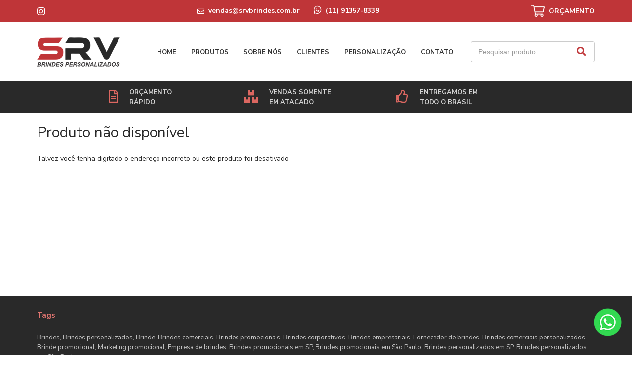

--- FILE ---
content_type: text/html; charset=ISO8859-1
request_url: https://www.brindespersonalizados.srv.br/produto/azofi-bateria-portatil-e-carregador-wireless-97079
body_size: 18511
content:
<!DOCTYPE html>
<html lang="pt-br">
<head>
<title>SRV Brindes Personalizados</title>
<meta http-equiv="Content-type" content="text/html; charset=iso-8859-1" />
<meta name="viewport" content="width=device-width, initial-scale=1.0">
<meta name="language" content="pt-br" />
<meta name="description" content="SRV brindes Personalizados. Promova e divulgue sua marca com brindes personalizados. Grande variedade de brindes com o melhor preço do Mercado." />
<meta name="url" content="https://www.brindespersonalizados.srv.br" />
<meta name="Audience" content="all" />
<meta name="rating" content="general" />
<meta name="robots" content="index,follow,all" />
<meta name="googlebot" content="index,follow,all" />
<meta name="msnbot" content="index,follow,all" />
<meta name="inktomislurp" content="index,follow,all" />
<meta name="unknownrobot" content="index,follow,all" />
<meta name="classification" content="commercial" />
<meta name="distribution" content="global" />
<meta name="generator" content="AW" />
<meta name="theme" content="skyline" />
<meta property="og:site_name" content="SRV Brindes Personalizados">
<link rel="shortcut icon" href="https://www.brindespersonalizados.srv.br/content/interfaces/cms/userfiles/themes/perfil_1234/images/favicon-9479.png" /> <!--#64-->

<link href="https://www.brindespersonalizados.srv.br/content/interfaces/cms/themes/skyline/css/bootstrap.min.css" rel="stylesheet" />
<link href="https://www.brindespersonalizados.srv.br/content/interfaces/cms/themes/skyline/css/bootstrap-responsive.min.css" rel="stylesheet" />
<link href="https://www.brindespersonalizados.srv.br/content/interfaces/cms/themes/skyline/css/style.php" rel="stylesheet" />

<!--[if lt IE 9]>
    <script src="https://www.brindespersonalizados.srv.br/content/interfaces/cms/themes/skyline/plugins/libjs/html5shiv.js"></script>
<![endif]-->

<!-- Google Tag Manager -->
<script>(function(w,d,s,l,i){w[l]=w[l]||[];w[l].push({'gtm.start':
new Date().getTime(),event:'gtm.js'});var f=d.getElementsByTagName(s)[0],
j=d.createElement(s),dl=l!='dataLayer'?'&l='+l:'';j.async=true;j.src=
'https://www.googletagmanager.com/gtm.js?id='+i+dl;f.parentNode.insertBefore(j,f);
})(window,document,'script','dataLayer','GTM-5SJW8VKK');</script>
<!-- End Google Tag Manager -->

<!-- Google tag (gtag.js) -->
<script async src="https://www.googletagmanager.com/gtag/js?id=AW-11310858335">
</script>
<script>
  window.dataLayer = window.dataLayer || [];
  function gtag(){dataLayer.push(arguments);}
  gtag('js', new Date());

  gtag('config', 'AW-11310858335');
</script>

<link rel="stylesheet" href="https://use.fontawesome.com/releases/v5.15.2/css/all.css">

<link rel="preconnect" href="https://fonts.gstatic.com">
<link href="https://fonts.googleapis.com/css2?family=Nunito+Sans:wght@400;700&display=swap" rel="stylesheet">
 <!--#75A-->

 <!--seções CSS custom-->

 <!--ga-->

<!-- jquery / bootstrap -->
<script src="https://www.brindespersonalizados.srv.br/content/interfaces/cms/themes/skyline/plugins/libjs/jquery.js"></script>
<script src="https://www.brindespersonalizados.srv.br/content/interfaces/cms/themes/skyline/plugins/libjs/bootstrap.min.js"></script>
<script src="https://www.brindespersonalizados.srv.br/content/interfaces/cms/themes/skyline/plugins/libjs/application.js"></script>

<link href="https://www.brindespersonalizados.srv.br/content/interfaces/cms/themes/skyline/plugins/mmenu/mmenu.all.min.css" rel="stylesheet">
<script src="https://www.brindespersonalizados.srv.br/content/interfaces/cms/themes/skyline/plugins/mmenu/mmenu.min.all.js" type="text/javascript"></script>

<link href="https://www.brindespersonalizados.srv.br/content/interfaces/cms/userfiles/themes/perfil_1234/css/style-create.css" rel="stylesheet" /> <!--#76-->

<link rel="canonical" href="https://www.srvbrindes.com.br/produto/azofi-bateria-portatil-e-carregador-wireless-97079" />
<meta name="pageType" content="product" />
<meta name="productID" content="" />
<meta name="productSKU" content="" />

<meta property="og:title" content="" />
<meta property="og:description" content="" />
<meta property="og:image" content="" />
<meta name="title" content="Não disponível" />
<link rel="image_src" href="" />

<link href="https://www.brindespersonalizados.srv.br/content/interfaces/cms/plugins/lightbox/lightbox.css" rel="stylesheet">

<script type="text/javascript" src="https://www.brindespersonalizados.srv.br/content/interfaces/cms/plugins/libjs/carrinho.js"></script>
<script type="text/javascript" src="https://www.brindespersonalizados.srv.br/content/interfaces/cms/plugins/libjs/arah.js"></script>

<script>
function session (field) {
    arah('https://www.brindespersonalizados.srv.br/carrinho/session-save/' + encodeURI(field) + '/' + document.getElementById(field).value, 'return', '');
}
</script>

<style>
#statusdiv {
  display: none;
  visibility: hidden;
}

.inputError {
  background: #FCFEE4 !important;
  border: solid 1px #C00 !important;
}

input[type=number]::-webkit-inner-spin-button, 
input[type=number]::-webkit-outer-spin-button { 
  -webkit-appearance: none;
}

.container-box-add-cart {
  padding-left: 20px;
  padding-top: 5px;
}

@media only screen and (max-width: 768px) {
.container-box-add-cart {padding-left: 0px;}
}
</style>

<script type="application/ld+json">
{
  "@context": "https://schema.org/",
  "@type": "Product",
  "name": "",
  "image": [
    ""
   ],
  "description": "",
  "sku": "",
  "brand": {
    "@type": "Brand",
    "name": "SRV Brindes Personalizados"
  },
  "offers": {
    "@type": "Offer",
    "url": "",
    "priceCurrency": "BRL",
    "price": "CallForPrice",
    "availability": "https://schema.org/InStock"
  }
}
</script>

</head>

<body>

<div id="return"></div> <!-- não retirar essa DIV -->

    <div id="page">

<!-- Google Tag Manager (noscript) -->
<noscript><iframe src="https://www.googletagmanager.com/ns.html?id=GTM-5SJW8VKK"
height="0" width="0" style="display:none;visibility:hidden"></iframe></noscript>
<!-- End Google Tag Manager (noscript) -->


<a style="position: fixed; bottom: 38px; right: 20px; z-index: 2;" href="https://wa.me/5511913578339?text=Oi%2C%20te%20achei%20no%20Google" target="_blank" title="Entre em contato através do WhatsApp"><img src="/content/interfaces/cms/userfiles/files/icon-whatsapp.png" alt="WhatsApp"></a>

<!-- Event snippet for Botão Whatssap conversion page -->
<script>
  gtag('event', 'conversion', {'send_to': 'AW-11310858335/zkxrCLuiu_oYEN-AuJEq'});
</script>

<!-- Event snippet for Formulário conversion page -->
<script>
  gtag('event', 'conversion', {'send_to': 'AW-11310858335/p2WRCMzdv_oYEN-AuJEq'});
</script>

 <!--#75B-->

 <!--#65-->

<div id="top"><!--#79-->
    <div class="container">
        <div class="navbar">
            <div class="container-fluid">
                <div class="pull-right txt-top"><!--#81--><div class="clearfix">
<div class="bx-top1"><a href="https://www.instagram.com/srvbrindes/" target="_blank"><i class="fab fa-instagram fa-lg" style="color: #fff;">&nbsp;</i></a></div>

<div class="bx-top2 text-center">
<p style="font-weight: bold;"><span class="hidden-mobile"><i class="far fa-envelope" style="position: relative; top: 2px;">&nbsp;</i> vendas@srvbrindes.com.br&nbsp; &nbsp; &nbsp; &nbsp;<a href="https://wa.me/5511913578339" style="text-decoration: none;" target="_blank"><i class="fab fa-whatsapp fa-lg">&nbsp;</i></a> </span><span class="d-block-mobile">(11) 91357-8339</span></p>
</div>

<div class="bx-top3"><a href="/carrinho" title="Carrinho de Orçamentos"><img alt="Orcamento" src="/content/interfaces/cms/userfiles/files/icon-cart.png" /></a><span class="hidden-mobile">&nbsp; <a href="/carrinho" style="text-decoration: none;" title="Carrinho de Orçamentos"><span style="font-weight: bold; position: relative; top: 2px;">OR&Ccedil;AMENTO</span></a></span></div>
</div>
</div>

                <div class="navbar-text welcome-top pull-left"><!--#82-->
                    Olá <strong>Visitante</strong>, 
                                            <a href="https://www.brindespersonalizados.srv.br/painel/modulos/usuarios/login.php" title="Acessar Conta">Acessar Conta</a> ou <a href="https://www.brindespersonalizados.srv.br/painel/modulos/usuarios/novo.php" title="Cadastre-se">Cadastre-se</a>
                                    </div>

                <nav class="navbar-text pull-left"><!--#83-->
                    <ul class="nav menu-vv">
                                        </ul>
                </nav>
            </div>
        </div>
    </div>
</div>

 <!--#65-->

<header class="headerMain">
    <div class="container">
    
        <div class="container-fluid">
            <div class="logo"><!--#67-->
                                    <a href="/home" title="SRV Brindes Personalizados"><img src="https://www.brindespersonalizados.srv.br/content/interfaces/cms/userfiles/themes/perfil_1234/images/lgoo-srv-brinde-5482.png" alt="SRV Brindes Personalizados" /></a>
                            </div>
            <div class="bx-header-right">
                <!--#68-->

                    
                    <div class="navbar pull-left">
                        <nav class="navbar-text">
                            <ul class="nav menu-vv">
                                                                <li><a href="https://www.brindespersonalizados.srv.br/ccl/6" title="Home" id="" class="" style="" target="_self" >Home</a>
                                                                    </li>
                                                                <li><a href="https://www.brindespersonalizados.srv.br/ccl/7" title="Produtos" id="" class="" style="" target="_self" >Produtos</a>
                                                                    </li>
                                                                <li><a href="https://www.brindespersonalizados.srv.br/ccl/8" title="Sobre nós" id="" class="" style="" target="_self" >Sobre nós</a>
                                                                    </li>
                                                                <li><a href="https://www.brindespersonalizados.srv.br/ccl/9" title="Clientes" id="" class="" style="" target="_self" >Clientes</a>
                                                                    </li>
                                                                <li><a href="https://www.brindespersonalizados.srv.br/ccl/10" title="Personalização" id="" class="" style="" target="_self" >Personalização</a>
                                                                    </li>
                                                                <li><a href="https://www.brindespersonalizados.srv.br/ccl/11" title="Contato" id="" class="" style="" target="_self" >Contato</a>
                                                                    </li>
                                                            </ul>
                        </nav>
                    </div>
                
                <div class="box-search-header">
<form action="/produtos/q/" class="form-inline" id="search_engine" method="get" style="margin: 0;">
<div class="input-append"><input class="input-btn-fix" id="q" name="q" placeholder="Pesquisar produto" type="text" /><button class="btn" type="submit"><i class="fas fa-search fa-lg" style="margin-left: 2px;">&nbsp;</i></button></div>
</form>
</div>

<div class="div-button-menu-mobile" style="float: left; padding-top: 10px;"><a class="button-menu-mobile" href="#sidebar-mobile" style="font-size: 16px; text-decoration: none;" title="Menu">&nbsp;<i class="fas fa-bars fa-lg">&nbsp;</i></a></div>

<div class="block-info-header">
<div class="container" style="margin: 0 auto; max-width: 840px;">
<div class="span4 hidden-mobile"><i class="far fa-file-alt fa-2x">&nbsp;</i> <span style="opacity: 0.8;">OR&Ccedil;AMENTO<br />
R&Aacute;PIDO</span></div>

<div class="span4"><i class="fas fa-boxes fa-2x">&nbsp;</i> <span style="opacity: 0.8;">VENDAS&nbsp;SOMENTE<br />
EM ATACADO</span></div>

<div class="span4 hidden-mobile">
<div style="padding-left: 35px;"><i class="far fa-thumbs-up fa-2x">&nbsp;</i> <span style="opacity: 0.8;">ENTREGAMOS EM<br />
TODO O BRASIL</span></div>
</div>
</div>
</div>
            </div>
        </div>

        </div>
</header>

 <!--#65-->


 <!--#65-->

<div id="wrp"> <!--#65-->
    <section id="main-content">
        <div class="container">
            <div class="container-fluid">
                <div class="row-fluid">
                    
                                         <div class="main-column">
                    
                        
                        
                            <h1 class="title-main">Produto não disponível</h1>

                            <p>Talvez você tenha digitado o endereço incorreto ou este produto foi desativado</p>

                                            </div>

                    
                </div>
            </div>
        </div>
    </section>

<!-- INPUT QUANTIDADE -->
<script>
var foo = document.querySelector("#qtd1");
var f = maxNumber(999999);
foo.addEventListener('keyup', f);
foo.addEventListener('blur', f);

function maxNumber(max) {
    var running = false;
    return function () {
        if (running) return;
        running = true;
        if (parseFloat(this.value) > max) {
            this.value = 999999;
        }
        running = false;
    };
}

function mais(){
  var atual = document.getElementById("qtd1").value;
  var novo = atual - (-1);
  document.getElementById("qtd1").value = novo;
}

function menos(){
  var atual = document.getElementById("qtd1").value;
  if(atual > 0) {
    var novo = atual - 1;
    document.getElementById("qtd1").value = novo;
  }
}
</script>

<script src="https://www.brindespersonalizados.srv.br/content/interfaces/cms/plugins/lightbox/lightbox.min.js"></script>
</div> <!-- end wrp --> <!--#73B-->

<footer>
    <div class="container">
		<div class="container-fluid">
			<div class="content-footer clearfix">

                
				<div class="pull-left">
					<nav>
						<ul>
												</ul>
					</nav>
				</div>
				<div class="pull-right">
					<div class="hidden-mobile">
<h3>Tags</h3>

<p style="font-size: 13px; opacity: 0.8;">Brindes, Brindes personalizados, Brinde, Brindes comerciais, Brindes promocionais, Brindes corporativos, Brindes empresariais, Fornecedor&nbsp;de brindes, Brindes comerciais personalizados, Brinde promocional, Marketing promocional, Empresa de brindes,&nbsp;Brindes promocionais em SP, Brindes promocionais em S&atilde;o Paulo, Brindes personalizados em SP, Brindes personalizados em S&atilde;o Paulo.</p>
</div>

<hr class="hidden-mobile" style="opacity: 0.3; margin: 30px 0;" />
<div class="clearfix">
<div class="span3">
<p style="margin-bottom: 40px; padding-right: 20px;"><img alt="SRV Brindes Personalizados" src="/content/interfaces/cms/userfiles/files/lgoo-srv-brindes-branco.png" /><br />
<br />
<strong>SRV Brindes Personalizados</strong>. Promova e divulgue sua marca com brindes personalizados. Grande variedade de brindes com o melhor pre&ccedil;o do Mercado.</p>
</div>

<div class="span3" style="width: 20%; margin-bottom: 30px;">
<div class="menu-01-footer">
<h3>Informa&ccedil;&otilde;es</h3>

<ul class="clearfix">
	<li><a href="/sobre">Sobre</a></li>
	<li><a href="/produtos">Produtos</a></li>
	<li><a href="/clientes">Clientes</a></li>
	<li><a href="/personalizacao">Personaliza&ccedil;&atilde;o</a></li>
	<li><a href="forms/fale-conosco">Contato</a></li>
</ul>
</div>
</div>

<div class="span3">
<h3>Contato</h3>

<p style="line-height: 28px; padding-bottom: 25px;"><i class="fab fa-whatsapp fa-lg" style="color: #fff; opacity: 0.7;">&nbsp;</i>&nbsp; (11) 91357-8339<br />
<i class="far fa-envelope" style="color: #fff; opacity: 0.7; margin-right: 2px;">&nbsp;</i>&nbsp; vendas@srvbrindes.com.br</p>

<h3>Siga-nos</h3>

<p style="padding: 0 0 15px 0;"><a href="https://www.instagram.com/srvbrindes/" target="_blank"><i class="fab fa-instagram fa-2x fa-fw" style="color: #fff; opacity: 0.7;">&nbsp;</i></a> <a href="https://www.instagram.com/srvbrindes/" style="position: relative; top: -4px;" target="_blank">Instagram</a></p>
</div>

<div class="span3">
<h3>Endere&ccedil;o</h3>

<p style="line-height: 21px; padding-bottom: 5px;"><i class="fas fa-map-marker-alt" style="color: #fff; opacity: 0.7; margin-right: 2px;">&nbsp;</i>&nbsp; Pra&ccedil;a Antonia Maturano Lago, 71<br />
&nbsp; &nbsp; &nbsp; &nbsp;Imirim - S&atilde;o Paulo / SP<br />
&nbsp; &nbsp; &nbsp; &nbsp;CEP: 02474-030</p>

<hr style="opacity: 0.5;" />
<p style="padding-top: 10px;"><img alt="" src="/content/interfaces/cms/userfiles/files/site-seguro.png" /></p>
</div>
</div>
				</div>
			</div>

            <!--#74-->
			    			<br />
			
            <div class="copy-powered clearfix">
                <div class="pull-left"><p><strong>SRV Brindes Personalizados</strong> &copy;. Todos os direitos reservados.</p>
</div>
                <div class="pull-right"><p>Desenvolvimento <a title="AWSoft!" target="_blank" href="https://www.awsoft.com.br">AWSoft!</a></p></div>
            </div>
		</div>
	</div>
</footer>

    <div id="sidebar-mobile">
        <div id="panel-overview">
            <ul class="nav menu navbar-nav">
                                <li class="deeper parent dropdown"><a href="https://www.brindespersonalizados.srv.br/ccl/6" title="Home" id="" class="" style="" target="_self" >Home</a>
                                    </li>
                                <li class="deeper parent dropdown"><a href="https://www.brindespersonalizados.srv.br/ccl/7" title="Produtos" id="" class="" style="" target="_self" >Produtos</a>
                                    </li>
                                <li class="deeper parent dropdown"><a href="https://www.brindespersonalizados.srv.br/ccl/8" title="Sobre nós" id="" class="" style="" target="_self" >Sobre nós</a>
                                    </li>
                                <li class="deeper parent dropdown"><a href="https://www.brindespersonalizados.srv.br/ccl/9" title="Clientes" id="" class="" style="" target="_self" >Clientes</a>
                                    </li>
                                <li class="deeper parent dropdown"><a href="https://www.brindespersonalizados.srv.br/ccl/10" title="Personalização" id="" class="" style="" target="_self" >Personalização</a>
                                    </li>
                                <li class="deeper parent dropdown"><a href="https://www.brindespersonalizados.srv.br/ccl/11" title="Contato" id="" class="" style="" target="_self" >Contato</a>
                                    </li>
                
                                                            <li class="deeper parent dropdown"><a href="https://www.brindespersonalizados.srv.br/produtos/5th-198" title="5th">5th</a>
                            <ul class="nav-child unstyled small dropdown-menu">
                                                                                                            <li><a href="https://www.brindespersonalizados.srv.br/produtos/cacharel" title="Cacharel">Cacharel</a></li>
                                                                                                                                                <li><a href="https://www.brindespersonalizados.srv.br/produtos/cerruti-1881" title="Cerruti 1881">Cerruti 1881</a></li>
                                                                                                                                                <li><a href="https://www.brindespersonalizados.srv.br/produtos/hugo-boss" title="Hugo Boss">Hugo Boss</a></li>
                                                                                                                                                <li><a href="https://www.brindespersonalizados.srv.br/produtos/maxema" title="Maxema">Maxema</a></li>
                                                                                                                                                <li><a href="https://www.brindespersonalizados.srv.br/produtos/swarovski" title="Swarovski">Swarovski</a></li>
                                                                                                </ul>
                        </li>
                                            <li class="deeper parent dropdown"><a href="https://www.brindespersonalizados.srv.br/produtos/acessorios" title="Acessórios">Acessórios</a>
                            <ul class="nav-child unstyled small dropdown-menu">
                                                                                                            <li><a href="https://www.brindespersonalizados.srv.br/produtos/acessorios-tec" title="ACESSORIOS TEC">ACESSORIOS TEC</a></li>
                                                                                                                                                <li><a href="https://www.brindespersonalizados.srv.br/produtos/mouse-pad" title="MOUSE PAD">MOUSE PAD</a></li>
                                                                                                </ul>
                        </li>
                                            <li class="deeper parent dropdown"><a href="https://www.brindespersonalizados.srv.br/produtos/acessorios-p-celular" title="Acessórios p/ Celular">Acessórios p/ Celular</a>
                            <ul class="nav-child unstyled small dropdown-menu">
                                                                                                            <li><a href="https://www.brindespersonalizados.srv.br/produtos/acessorios-p-celular-468" title="Acessórios p/ Celular">Acessórios p/ Celular</a></li>
                                                                                                                                                <li><a href="https://www.brindespersonalizados.srv.br/produtos/cabos" title="Cabos">Cabos</a></li>
                                                                                                                                                <li><a href="https://www.brindespersonalizados.srv.br/produtos/capas" title="Capas">Capas</a></li>
                                                                                                                                                <li><a href="https://www.brindespersonalizados.srv.br/produtos/carregadores-para-fonte-de-energia" title="Carregadores para Fonte de Energia">Carregadores para Fonte de Energia</a></li>
                                                                                                                                                <li><a href="https://www.brindespersonalizados.srv.br/produtos/carregadores-portateis" title="Carregadores Portáteis">Carregadores Portáteis</a></li>
                                                                                                                                                <li><a href="https://www.brindespersonalizados.srv.br/produtos/suportes" title="Suportes">Suportes</a></li>
                                                                                                </ul>
                        </li>
                                            <li class="deeper parent dropdown"><a href="https://www.brindespersonalizados.srv.br/produtos/acessorios-para-carros" title="Acessórios para Carros">Acessórios para Carros</a>
                            <ul class="nav-child unstyled small dropdown-menu">
                                                                                                            <li><a href="https://www.brindespersonalizados.srv.br/produtos/acessorios-para-carros-857" title="Acessórios para Carros">Acessórios para Carros</a></li>
                                                                                                </ul>
                        </li>
                                            <li class="deeper parent dropdown"><a href="https://www.brindespersonalizados.srv.br/produtos/agendas-113" title="Agendas">Agendas</a>
                            <ul class="nav-child unstyled small dropdown-menu">
                                                                                                            <li><a href="https://www.brindespersonalizados.srv.br/produtos/agendas-2025" title="Agendas 2025">Agendas 2025</a></li>
                                                                                                </ul>
                        </li>
                                            <li class="deeper parent dropdown"><a href="https://www.brindespersonalizados.srv.br/produtos/bar-e-bebidas" title="Bar e Bebidas">Bar e Bebidas</a>
                            <ul class="nav-child unstyled small dropdown-menu">
                                                                                                            <li><a href="https://www.brindespersonalizados.srv.br/produtos/abridores" title="Abridores">Abridores</a></li>
                                                                                                                                                <li><a href="https://www.brindespersonalizados.srv.br/produtos/coqueteleiras" title="Coqueteleiras">Coqueteleiras</a></li>
                                                                                                                                                <li><a href="https://www.brindespersonalizados.srv.br/produtos/kit-vinho" title="Kit Vinho">Kit Vinho</a></li>
                                                                                                                                                <li><a href="https://www.brindespersonalizados.srv.br/produtos/misturador" title="Misturador">Misturador</a></li>
                                                                                                                                                <li><a href="https://www.brindespersonalizados.srv.br/produtos/porta-copo" title="Porta Copo">Porta Copo</a></li>
                                                                                                                                                <li><a href="https://www.brindespersonalizados.srv.br/produtos/porta-garrafas" title="Porta Garrafas">Porta Garrafas</a></li>
                                                                                                                                                <li><a href="https://www.brindespersonalizados.srv.br/produtos/porta-whisky" title="Porta Whisky">Porta Whisky</a></li>
                                                                                                </ul>
                        </li>
                                            <li class="deeper parent dropdown"><a href="https://www.brindespersonalizados.srv.br/produtos/blocos-de-anotacoes" title="Blocos de Anotações">Blocos de Anotações</a>
                            <ul class="nav-child unstyled small dropdown-menu">
                                                                                                            <li><a href="https://www.brindespersonalizados.srv.br/produtos/blocos-de-anotacoes-932" title="Blocos de Anotações">Blocos de Anotações</a></li>
                                                                                                </ul>
                        </li>
                                            <li class="deeper parent dropdown"><a href="https://www.brindespersonalizados.srv.br/produtos/blocos-e-cadernetas" title="Blocos e Cadernetas">Blocos e Cadernetas</a>
                            <ul class="nav-child unstyled small dropdown-menu">
                                                                                                            <li><a href="https://www.brindespersonalizados.srv.br/produtos/autoadesivos" title="Autoadesivos">Autoadesivos</a></li>
                                                                                                                                                <li><a href="https://www.brindespersonalizados.srv.br/produtos/blocos" title="Blocos">Blocos</a></li>
                                                                                                                                                <li><a href="https://www.brindespersonalizados.srv.br/produtos/blocos-com-autoadesivos" title="Blocos com Autoadesivos">Blocos com Autoadesivos</a></li>
                                                                                                                                                <li><a href="https://www.brindespersonalizados.srv.br/produtos/blocos-com-calculadora" title="Blocos com Calculadora">Blocos com Calculadora</a></li>
                                                                                                                                                <li><a href="https://www.brindespersonalizados.srv.br/produtos/blocos-com-caneta" title="Blocos com Caneta">Blocos com Caneta</a></li>
                                                                                                                                                <li><a href="https://www.brindespersonalizados.srv.br/produtos/blocos-com-capa-de-plastico" title="Blocos com Capa de Plástico">Blocos com Capa de Plástico</a></li>
                                                                                                                                                <li><a href="https://www.brindespersonalizados.srv.br/produtos/blocos-de-couro-sintetico" title="Blocos de Couro Sintético">Blocos de Couro Sintético</a></li>
                                                                                                                                                <li><a href="https://www.brindespersonalizados.srv.br/produtos/cadernetas" title="Cadernetas">Cadernetas</a></li>
                                                                                                                                                <li><a href="https://www.brindespersonalizados.srv.br/produtos/caderno-para-colorir" title="Caderno para Colorir">Caderno para Colorir</a></li>
                                                                                                                                                <li><a href="https://www.brindespersonalizados.srv.br/produtos/cadernos" title="Cadernos">Cadernos</a></li>
                                                                                                                                                <li><a href="https://www.brindespersonalizados.srv.br/produtos/com-caneta" title="Com Caneta">Com Caneta</a></li>
                                                                                                                                                <li><a href="https://www.brindespersonalizados.srv.br/produtos/com-pauta" title="Com Pauta">Com Pauta</a></li>
                                                                                                                                                <li><a href="https://www.brindespersonalizados.srv.br/produtos/cromato" title="Cromato">Cromato</a></li>
                                                                                                                                                <li><a href="https://www.brindespersonalizados.srv.br/produtos/ecologicos" title="Ecológicos">Ecológicos</a></li>
                                                                                                                                                <li><a href="https://www.brindespersonalizados.srv.br/produtos/emborrachado" title="Emborrachado">Emborrachado</a></li>
                                                                                                                                                <li><a href="https://www.brindespersonalizados.srv.br/produtos/ficharios" title="Fichários">Fichários</a></li>
                                                                                                                                                <li><a href="https://www.brindespersonalizados.srv.br/produtos/folhas-brancas" title="Folhas Brancas">Folhas Brancas</a></li>
                                                                                                                                                <li><a href="https://www.brindespersonalizados.srv.br/produtos/folhas-marfim" title="Folhas Marfim">Folhas Marfim</a></li>
                                                                                                                                                <li><a href="https://www.brindespersonalizados.srv.br/produtos/papel-couche" title="Papel Couchê">Papel Couchê</a></li>
                                                                                                                                                <li><a href="https://www.brindespersonalizados.srv.br/produtos/percalux" title="Percalux">Percalux</a></li>
                                                                                                                                                <li><a href="https://www.brindespersonalizados.srv.br/produtos/pu-poliuretano" title="PU - Poliuretano">PU - Poliuretano</a></li>
                                                                                                                                                <li><a href="https://www.brindespersonalizados.srv.br/produtos/sem-pauta" title="Sem Pauta">Sem Pauta</a></li>
                                                                                                                                                <li><a href="https://www.brindespersonalizados.srv.br/produtos/sinteticos" title="Sintéticos">Sintéticos</a></li>
                                                                                                </ul>
                        </li>
                                            <li class="deeper parent dropdown"><a href="https://www.brindespersonalizados.srv.br/produtos/bolsas-termicas" title="Bolsas Térmicas">Bolsas Térmicas</a>
                            <ul class="nav-child unstyled small dropdown-menu">
                                                                                                            <li><a href="https://www.brindespersonalizados.srv.br/produtos/antivazamento" title="Antivazamento">Antivazamento</a></li>
                                                                                                                                                <li><a href="https://www.brindespersonalizados.srv.br/produtos/bagum" title="Bagum">Bagum</a></li>
                                                                                                                                                <li><a href="https://www.brindespersonalizados.srv.br/produtos/bolsas-termicas-849" title="Bolsas Térmicas">Bolsas Térmicas</a></li>
                                                                                                                                                <li><a href="https://www.brindespersonalizados.srv.br/produtos/feltro" title="Feltro">Feltro</a></li>
                                                                                                                                                <li><a href="https://www.brindespersonalizados.srv.br/produtos/oxford" title="Oxford">Oxford</a></li>
                                                                                                                                                <li><a href="https://www.brindespersonalizados.srv.br/produtos/polietileno" title="Polietileno">Polietileno</a></li>
                                                                                                                                                <li><a href="https://www.brindespersonalizados.srv.br/produtos/pu" title="PU">PU</a></li>
                                                                                                                                                <li><a href="https://www.brindespersonalizados.srv.br/produtos/pvc" title="PVC">PVC</a></li>
                                                                                                                                                <li><a href="https://www.brindespersonalizados.srv.br/produtos/rpet" title="rPET">rPET</a></li>
                                                                                                                                                <li><a href="https://www.brindespersonalizados.srv.br/produtos/sintetica" title="Sintética">Sintética</a></li>
                                                                                                                                                <li><a href="https://www.brindespersonalizados.srv.br/produtos/tnt" title="TNT">TNT</a></li>
                                                                                                </ul>
                        </li>
                                            <li class="deeper parent dropdown"><a href="https://www.brindespersonalizados.srv.br/produtos/brindes-atacado" title="BRINDES ATACADO">BRINDES ATACADO</a>
                            <ul class="nav-child unstyled small dropdown-menu">
                                                                                                            <li><a href="https://www.brindespersonalizados.srv.br/produtos/squeeze-para-personalizar" title="Squeeze para Personalizar">Squeeze para Personalizar</a></li>
                                                                                                </ul>
                        </li>
                                            <li class="deeper parent dropdown"><a href="https://www.brindespersonalizados.srv.br/produtos/brindes-corporativos" title="Brindes Corporativos">Brindes Corporativos</a>
                            <ul class="nav-child unstyled small dropdown-menu">
                                                                                                            <li><a href="https://www.brindespersonalizados.srv.br/produtos/acessorios-686" title="Acessórios">Acessórios</a></li>
                                                                                                                                                <li><a href="https://www.brindespersonalizados.srv.br/produtos/acessorios-e-kit-escritorio" title="Acessórios e Kit Escritório">Acessórios e Kit Escritório</a></li>
                                                                                                                                                <li><a href="https://www.brindespersonalizados.srv.br/produtos/algodao-e-juta" title="Algodão e Juta">Algodão e Juta</a></li>
                                                                                                                                                <li><a href="https://www.brindespersonalizados.srv.br/produtos/bolsas-e-mochilas-maternidade" title="Bolsas e Mochilas Maternidade">Bolsas e Mochilas Maternidade</a></li>
                                                                                                                                                <li><a href="https://www.brindespersonalizados.srv.br/produtos/bule" title="Bule">Bule</a></li>
                                                                                                                                                <li><a href="https://www.brindespersonalizados.srv.br/produtos/c-termica" title="C/ Térmica">C/ Térmica</a></li>
                                                                                                                                                <li><a href="https://www.brindespersonalizados.srv.br/produtos/canecas-e-garrafas" title="Canecas e Garrafas">Canecas e Garrafas</a></li>
                                                                                                                                                <li><a href="https://www.brindespersonalizados.srv.br/produtos/capa-em-bambu" title="Capa em Bambu">Capa em Bambu</a></li>
                                                                                                                                                <li><a href="https://www.brindespersonalizados.srv.br/produtos/capa-em-cana-de-acucar" title="Capa em Cana de Açúcar">Capa em Cana de Açúcar</a></li>
                                                                                                                                                <li><a href="https://www.brindespersonalizados.srv.br/produtos/capa-em-poliester" title="Capa em Poliéster">Capa em Poliéster</a></li>
                                                                                                                                                <li><a href="https://www.brindespersonalizados.srv.br/produtos/capa-em-pp" title="Capa em PP">Capa em PP</a></li>
                                                                                                                                                <li><a href="https://www.brindespersonalizados.srv.br/produtos/capa-em-pu" title="Capa em PU">Capa em PU</a></li>
                                                                                                                                                <li><a href="https://www.brindespersonalizados.srv.br/produtos/capa-em-rpet" title="Capa em RPET">Capa em RPET</a></li>
                                                                                                                                                <li><a href="https://www.brindespersonalizados.srv.br/produtos/capa-papelao" title="Capa Papelão">Capa Papelão</a></li>
                                                                                                                                                <li><a href="https://www.brindespersonalizados.srv.br/produtos/engate-mala-de-viagem" title="Engate mala de viagem">Engate mala de viagem</a></li>
                                                                                                                                                <li><a href="https://www.brindespersonalizados.srv.br/produtos/guarda-chuvas-e-lancheiras" title="Guarda Chuvas e Lancheiras">Guarda Chuvas e Lancheiras</a></li>
                                                                                                                                                <li><a href="https://www.brindespersonalizados.srv.br/produtos/impermeavel" title="Impermeável">Impermeável</a></li>
                                                                                                                                                <li><a href="https://www.brindespersonalizados.srv.br/produtos/kit-churrasco-e-vinho-e-drink" title="Kit Churrasco e Vinho e Drink">Kit Churrasco e Vinho e Drink</a></li>
                                                                                                                                                <li><a href="https://www.brindespersonalizados.srv.br/produtos/kit-ferramenta" title="Kit Ferramenta">Kit Ferramenta</a></li>
                                                                                                                                                <li><a href="https://www.brindespersonalizados.srv.br/produtos/malas-e-maletas-791" title="Malas e Maletas">Malas e Maletas</a></li>
                                                                                                                                                <li><a href="https://www.brindespersonalizados.srv.br/produtos/mochilas-399" title="Mochilas">Mochilas</a></li>
                                                                                                                                                <li><a href="https://www.brindespersonalizados.srv.br/produtos/mochilas-e-malas-978" title="Mochilas e Malas">Mochilas e Malas</a></li>
                                                                                                                                                <li><a href="https://www.brindespersonalizados.srv.br/produtos/papel-kraft" title="Papel Kraft">Papel Kraft</a></li>
                                                                                                                                                <li><a href="https://www.brindespersonalizados.srv.br/produtos/pasta-convencao" title="Pasta Convenção">Pasta Convenção</a></li>
                                                                                                                                                <li><a href="https://www.brindespersonalizados.srv.br/produtos/plasticas-e-pet" title="Plásticas e PET">Plásticas e PET</a></li>
                                                                                                                                                <li><a href="https://www.brindespersonalizados.srv.br/produtos/poliester-e-tnt" title="Poliéster e TNT">Poliéster e TNT</a></li>
                                                                                                                                                <li><a href="https://www.brindespersonalizados.srv.br/produtos/roller" title="Roller">Roller</a></li>
                                                                                                                                                <li><a href="https://www.brindespersonalizados.srv.br/produtos/simples" title="Simples">Simples</a></li>
                                                                                                                                                <li><a href="https://www.brindespersonalizados.srv.br/produtos/xicaras" title="Xícaras">Xícaras</a></li>
                                                                                                </ul>
                        </li>
                                            <li class="deeper parent dropdown"><a href="https://www.brindespersonalizados.srv.br/produtos/brindes-diversos-652" title="Brindes diversos">Brindes diversos</a>
                            <ul class="nav-child unstyled small dropdown-menu">
                                                                                                            <li><a href="https://www.brindespersonalizados.srv.br/produtos/5th" title="5TH">5TH</a></li>
                                                                                                                                                <li><a href="https://www.brindespersonalizados.srv.br/produtos/casa-restaurante-e-bar" title="Casa, Restaurante e Bar">Casa, Restaurante e Bar</a></li>
                                                                                                                                                <li><a href="https://www.brindespersonalizados.srv.br/produtos/chaveiros-e-porta-cartoes" title="Chaveiros e Porta-cartões">Chaveiros e Porta-cartões</a></li>
                                                                                                                                                <li><a href="https://www.brindespersonalizados.srv.br/produtos/crianca-e-escolar" title="Criança e Escolar">Criança e Escolar</a></li>
                                                                                                                                                <li><a href="https://www.brindespersonalizados.srv.br/produtos/escrita" title="Escrita">Escrita</a></li>
                                                                                                                                                <li><a href="https://www.brindespersonalizados.srv.br/produtos/escritorio-117" title="Escritório">Escritório</a></li>
                                                                                                                                                <li><a href="https://www.brindespersonalizados.srv.br/produtos/esporte-e-ar-livre" title="Esporte e Ar livre">Esporte e Ar livre</a></li>
                                                                                                                                                <li><a href="https://www.brindespersonalizados.srv.br/produtos/sol-e-chuva" title="Sol e Chuva">Sol e Chuva</a></li>
                                                                                                                                                <li><a href="https://www.brindespersonalizados.srv.br/produtos/squeezes-e-copos" title="Squeezes e Copos">Squeezes e Copos</a></li>
                                                                                                                                                <li><a href="https://www.brindespersonalizados.srv.br/produtos/suco" title="Suco">Suco</a></li>
                                                                                                                                                <li><a href="https://www.brindespersonalizados.srv.br/produtos/tecnologia" title="Tecnologia">Tecnologia</a></li>
                                                                                                </ul>
                        </li>
                                            <li class="deeper parent dropdown"><a href="https://www.brindespersonalizados.srv.br/produtos/brindes-diversos" title="Brindes diversos">Brindes diversos</a>
                            <ul class="nav-child unstyled small dropdown-menu">
                                                                                                            <li><a href="https://www.brindespersonalizados.srv.br/produtos/mochilas-malas-e-pastas" title="Mochilas, Malas e Pastas">Mochilas, Malas e Pastas</a></li>
                                                                                                                                                <li><a href="https://www.brindespersonalizados.srv.br/produtos/pessoal-e-viagem" title="Pessoal e Viagem">Pessoal e Viagem</a></li>
                                                                                                                                                <li><a href="https://www.brindespersonalizados.srv.br/produtos/sacolas-e-bolsas-termicas" title="Sacolas e Bolsas Térmicas">Sacolas e Bolsas Térmicas</a></li>
                                                                                                </ul>
                        </li>
                                            <li class="deeper parent dropdown"><a href="https://www.brindespersonalizados.srv.br/produtos/brindes-infantil" title="BRINDES INFANTIL">BRINDES INFANTIL</a>
                            <ul class="nav-child unstyled small dropdown-menu">
                                                                                                            <li><a href="https://www.brindespersonalizados.srv.br/produtos/baldinho-de-praia-personalizado" title="Baldinho de Praia Personalizado">Baldinho de Praia Personalizado</a></li>
                                                                                                                                                <li><a href="https://www.brindespersonalizados.srv.br/produtos/brindes-para-criancas" title="Brindes para Crianças">Brindes para Crianças</a></li>
                                                                                                                                                <li><a href="https://www.brindespersonalizados.srv.br/produtos/ioio" title="Ioiô">Ioiô</a></li>
                                                                                                </ul>
                        </li>
                                            <li class="deeper parent dropdown"><a href="https://www.brindespersonalizados.srv.br/produtos/brindes-masculinos" title="BRINDES MASCULINOS">BRINDES MASCULINOS</a>
                            <ul class="nav-child unstyled small dropdown-menu">
                                                                                                            <li><a href="https://www.brindespersonalizados.srv.br/produtos/cronometro" title="Cronômetro">Cronômetro</a></li>
                                                                                                                                                <li><a href="https://www.brindespersonalizados.srv.br/produtos/kit-de-viagem" title="Kit de Viagem">Kit de Viagem</a></li>
                                                                                                                                                <li><a href="https://www.brindespersonalizados.srv.br/produtos/kit-ferramentas" title="Kit ferramentas">Kit ferramentas</a></li>
                                                                                                                                                <li><a href="https://www.brindespersonalizados.srv.br/produtos/lanterna-personalizada" title="Lanterna Personalizada">Lanterna Personalizada</a></li>
                                                                                                                                                <li><a href="https://www.brindespersonalizados.srv.br/produtos/trenas" title="Trenas">Trenas</a></li>
                                                                                                </ul>
                        </li>
                                            <li class="deeper parent dropdown"><a href="https://www.brindespersonalizados.srv.br/produtos/brindes-para-carros" title="BRINDES PARA CARROS">BRINDES PARA CARROS</a>
                            <ul class="nav-child unstyled small dropdown-menu">
                                                                                                            <li><a href="https://www.brindespersonalizados.srv.br/produtos/brindes-automotivos" title="Brindes Automotivos">Brindes Automotivos</a></li>
                                                                                                                                                <li><a href="https://www.brindespersonalizados.srv.br/produtos/suporte-veicular-personalizado" title="Suporte Veicular Personalizado">Suporte Veicular Personalizado</a></li>
                                                                                                                                                <li><a href="https://www.brindespersonalizados.srv.br/produtos/tapa-sol-personalizado" title="Tapa Sol Personalizado">Tapa Sol Personalizado</a></li>
                                                                                                </ul>
                        </li>
                                            <li class="deeper parent dropdown"><a href="https://www.brindespersonalizados.srv.br/produtos/brindes-para-mulheres" title="BRINDES PARA MULHERES">BRINDES PARA MULHERES</a>
                            <ul class="nav-child unstyled small dropdown-menu">
                                                                                                            <li><a href="https://www.brindespersonalizados.srv.br/produtos/brindes-femininos" title="Brindes Femininos">Brindes Femininos</a></li>
                                                                                                                                                <li><a href="https://www.brindespersonalizados.srv.br/produtos/espelho-de-bolsa-personalizado" title="Espelho de Bolsa Personalizado">Espelho de Bolsa Personalizado</a></li>
                                                                                                                                                <li><a href="https://www.brindespersonalizados.srv.br/produtos/kit-manicure-personalizado" title="Kit Manicure Personalizado">Kit Manicure Personalizado</a></li>
                                                                                                                                                <li><a href="https://www.brindespersonalizados.srv.br/produtos/porta-bolsa-personalizado" title="Porta Bolsa Personalizado">Porta Bolsa Personalizado</a></li>
                                                                                                                                                <li><a href="https://www.brindespersonalizados.srv.br/produtos/porta-perfume-personalizado" title="Porta Perfume Personalizado">Porta Perfume Personalizado</a></li>
                                                                                                </ul>
                        </li>
                                            <li class="deeper parent dropdown"><a href="https://www.brindespersonalizados.srv.br/produtos/uso-pessoal" title="BRINDES PARA USO PESSOAL">BRINDES PARA USO PESSOAL</a>
                            <ul class="nav-child unstyled small dropdown-menu">
                                                                                                            <li><a href="https://www.brindespersonalizados.srv.br/produtos/almofadas-personalizadas" title="Almofadas Personalizadas">Almofadas Personalizadas</a></li>
                                                                                                                                                <li><a href="https://www.brindespersonalizados.srv.br/produtos/bola-anti-stress-personalizada" title="Bola Anti-Stress Personalizada">Bola Anti-Stress Personalizada</a></li>
                                                                                                                                                <li><a href="https://www.brindespersonalizados.srv.br/produtos/bolas-de-vinil-personalizadas" title="Bolas de Vinil Personalizadas">Bolas de Vinil Personalizadas</a></li>
                                                                                                                                                <li><a href="https://www.brindespersonalizados.srv.br/produtos/camisetas-personalizadas" title="Camisetas Personalizadas">Camisetas Personalizadas</a></li>
                                                                                                                                                <li><a href="https://www.brindespersonalizados.srv.br/produtos/caneca-de-porcelana-personalizada" title="Caneca de Porcelana Personalizada">Caneca de Porcelana Personalizada</a></li>
                                                                                                                                                <li><a href="https://www.brindespersonalizados.srv.br/produtos/caneca-plastica-personalizada" title="Caneca Plástica Personalizada">Caneca Plástica Personalizada</a></li>
                                                                                                                                                <li><a href="https://www.brindespersonalizados.srv.br/produtos/caneca-termica-personalizada" title="Caneca Térmica Personalizada">Caneca Térmica Personalizada</a></li>
                                                                                                                                                <li><a href="https://www.brindespersonalizados.srv.br/produtos/canecas-de-acrilico-personalizadas" title="Canecas de Acrílico Personalizadas">Canecas de Acrílico Personalizadas</a></li>
                                                                                                                                                <li><a href="https://www.brindespersonalizados.srv.br/produtos/canecas-de-aluminio-personalizadas" title="Canecas de Alumínio Personalizadas">Canecas de Alumínio Personalizadas</a></li>
                                                                                                                                                <li><a href="https://www.brindespersonalizados.srv.br/produtos/canecas-de-chopp-personalizada" title="Canecas de Chopp Personalizada">Canecas de Chopp Personalizada</a></li>
                                                                                                                                                <li><a href="https://www.brindespersonalizados.srv.br/produtos/canecas-personalizadas" title="Canecas Personalizadas">Canecas Personalizadas</a></li>
                                                                                                                                                <li><a href="https://www.brindespersonalizados.srv.br/produtos/canga-personalizada" title="Canga Personalizada">Canga Personalizada</a></li>
                                                                                                                                                <li><a href="https://www.brindespersonalizados.srv.br/produtos/canudos-personalizados" title="Canudos Personalizados">Canudos Personalizados</a></li>
                                                                                                                                                <li><a href="https://www.brindespersonalizados.srv.br/produtos/chapeu-personalizado" title="Chapeu Personalizado">Chapeu Personalizado</a></li>
                                                                                                                                                <li><a href="https://www.brindespersonalizados.srv.br/produtos/chinelos-personalizados" title="Chinelos Personalizados">Chinelos Personalizados</a></li>
                                                                                                                                                <li><a href="https://www.brindespersonalizados.srv.br/produtos/cofre-personalizado" title="Cofre Personalizado">Cofre Personalizado</a></li>
                                                                                                                                                <li><a href="https://www.brindespersonalizados.srv.br/produtos/guarda-chuva-personalizado" title="Guarda Chuva Personalizado">Guarda Chuva Personalizado</a></li>
                                                                                                                                                <li><a href="https://www.brindespersonalizados.srv.br/produtos/kit-academia" title="Kit Academia">Kit Academia</a></li>
                                                                                                                                                <li><a href="https://www.brindespersonalizados.srv.br/produtos/kit-escolar" title="Kit Escolar">Kit Escolar</a></li>
                                                                                                                                                <li><a href="https://www.brindespersonalizados.srv.br/produtos/marcador-de-pagina-personalizado" title="Marcador de Página Personalizado">Marcador de Página Personalizado</a></li>
                                                                                                                                                <li><a href="https://www.brindespersonalizados.srv.br/produtos/necessaire-personalizada" title="Necessaire Personalizada">Necessaire Personalizada</a></li>
                                                                                                                                                <li><a href="https://www.brindespersonalizados.srv.br/produtos/oculos-personalizados" title="Oculos Personalizados">Oculos Personalizados</a></li>
                                                                                                                                                <li><a href="https://www.brindespersonalizados.srv.br/produtos/porta-comprimido-personalizado" title="Porta Comprimido Personalizado">Porta Comprimido Personalizado</a></li>
                                                                                                                                                <li><a href="https://www.brindespersonalizados.srv.br/produtos/porta-oculos" title="Porta Óculos">Porta Óculos</a></li>
                                                                                                                                                <li><a href="https://www.brindespersonalizados.srv.br/produtos/porta-preservativo" title="Porta Preservativo">Porta Preservativo</a></li>
                                                                                                                                                <li><a href="https://www.brindespersonalizados.srv.br/produtos/toalha-de-banho-personalizada" title="Toalha de Banho Personalizada">Toalha de Banho Personalizada</a></li>
                                                                                                                                                <li><a href="https://www.brindespersonalizados.srv.br/produtos/toalha-de-mao-personalizada" title="Toalha de Mão Personalizada">Toalha de Mão Personalizada</a></li>
                                                                                                                                                <li><a href="https://www.brindespersonalizados.srv.br/produtos/toalha-de-rosto-personalizada" title="Toalha de Rosto Personalizada">Toalha de Rosto Personalizada</a></li>
                                                                                                                                                <li><a href="https://www.brindespersonalizados.srv.br/produtos/toalha-fitness-personalizada" title="Toalha Fitness Personalizada">Toalha Fitness Personalizada</a></li>
                                                                                                                                                <li><a href="https://www.brindespersonalizados.srv.br/produtos/toalha-lavabo-personalizada" title="Toalha Lavabo Personalizada">Toalha Lavabo Personalizada</a></li>
                                                                                                                                                <li><a href="https://www.brindespersonalizados.srv.br/produtos/toalhas-de-praia-personalizada" title="Toalhas de Praia Personalizada">Toalhas de Praia Personalizada</a></li>
                                                                                                                                                <li><a href="https://www.brindespersonalizados.srv.br/produtos/toalhas-personalizadas" title="Toalhas Personalizadas">Toalhas Personalizadas</a></li>
                                                                                                </ul>
                        </li>
                                            <li class="deeper parent dropdown"><a href="https://www.brindespersonalizados.srv.br/produtos/brindes-tecnologicos" title="BRINDES TECNOLOGICOS">BRINDES TECNOLOGICOS</a>
                            <ul class="nav-child unstyled small dropdown-menu">
                                                                                                            <li><a href="https://www.brindespersonalizados.srv.br/produtos/adaptador-de-tomada-universal" title="Adaptador de Tomada Universal">Adaptador de Tomada Universal</a></li>
                                                                                                                                                <li><a href="https://www.brindespersonalizados.srv.br/produtos/bastao-de-selfie" title="Bastão de Selfie">Bastão de Selfie</a></li>
                                                                                                                                                <li><a href="https://www.brindespersonalizados.srv.br/produtos/caixa-de-som-personalizada" title="Caixa de Som Personalizada">Caixa de Som Personalizada</a></li>
                                                                                                                                                <li><a href="https://www.brindespersonalizados.srv.br/produtos/caneta-pen-drive" title="Caneta Pen drive">Caneta Pen drive</a></li>
                                                                                                                                                <li><a href="https://www.brindespersonalizados.srv.br/produtos/capa-de-celular-personalizada" title="Capa de Celular Personalizada">Capa de Celular Personalizada</a></li>
                                                                                                                                                <li><a href="https://www.brindespersonalizados.srv.br/produtos/capa-impermeavel-para-celular" title="Capa Impermeavel para Celular">Capa Impermeavel para Celular</a></li>
                                                                                                                                                <li><a href="https://www.brindespersonalizados.srv.br/produtos/capa-iphone" title="Capa Iphone">Capa Iphone</a></li>
                                                                                                                                                <li><a href="https://www.brindespersonalizados.srv.br/produtos/capa-para-tablet" title="Capa para Tablet">Capa para Tablet</a></li>
                                                                                                                                                <li><a href="https://www.brindespersonalizados.srv.br/produtos/carregador-portatil-personalizado" title="Carregador Portátil Personalizado">Carregador Portátil Personalizado</a></li>
                                                                                                                                                <li><a href="https://www.brindespersonalizados.srv.br/produtos/headphone-personalizado" title="Headphone Personalizado">Headphone Personalizado</a></li>
                                                                                                                                                <li><a href="https://www.brindespersonalizados.srv.br/produtos/hub-personalizado" title="Hub Personalizado">Hub Personalizado</a></li>
                                                                                                                                                <li><a href="https://www.brindespersonalizados.srv.br/produtos/limpador-teclado" title="Limpador Teclado">Limpador Teclado</a></li>
                                                                                                                                                <li><a href="https://www.brindespersonalizados.srv.br/produtos/localizador-personalizado" title="Localizador Personalizado">Localizador Personalizado</a></li>
                                                                                                                                                <li><a href="https://www.brindespersonalizados.srv.br/produtos/mouse-pad-personalizado" title="Mouse Pad Personalizado">Mouse Pad Personalizado</a></li>
                                                                                                                                                <li><a href="https://www.brindespersonalizados.srv.br/produtos/organizador-de-cabos" title="Organizador de Cabos">Organizador de Cabos</a></li>
                                                                                                                                                <li><a href="https://www.brindespersonalizados.srv.br/produtos/pen-card-personalizado" title="Pen card Personalizado">Pen card Personalizado</a></li>
                                                                                                                                                <li><a href="https://www.brindespersonalizados.srv.br/produtos/pen-drive-couro" title="Pen Drive Couro">Pen Drive Couro</a></li>
                                                                                                                                                <li><a href="https://www.brindespersonalizados.srv.br/produtos/pen-drive-diferente" title="Pen Drive Diferente">Pen Drive Diferente</a></li>
                                                                                                                                                <li><a href="https://www.brindespersonalizados.srv.br/produtos/pen-drive-ecologico" title="Pen drive Ecológico">Pen drive Ecológico</a></li>
                                                                                                                                                <li><a href="https://www.brindespersonalizados.srv.br/produtos/pen-drive-embalagens" title="Pen drive Embalagens">Pen drive Embalagens</a></li>
                                                                                                                                                <li><a href="https://www.brindespersonalizados.srv.br/produtos/pen-drive-emborrachado" title="Pen drive Emborrachado">Pen drive Emborrachado</a></li>
                                                                                                                                                <li><a href="https://www.brindespersonalizados.srv.br/produtos/pen-drive-estilizado" title="Pen drive Estilizado">Pen drive Estilizado</a></li>
                                                                                                                                                <li><a href="https://www.brindespersonalizados.srv.br/produtos/pen-drive-personalizado" title="Pen Drive Personalizado">Pen Drive Personalizado</a></li>
                                                                                                                                                <li><a href="https://www.brindespersonalizados.srv.br/produtos/pen-drive-pulseira" title="Pen Drive Pulseira">Pen Drive Pulseira</a></li>
                                                                                                                                                <li><a href="https://www.brindespersonalizados.srv.br/produtos/porta-retrato-digital" title="Porta Retrato digital">Porta Retrato digital</a></li>
                                                                                                                                                <li><a href="https://www.brindespersonalizados.srv.br/produtos/suporte-para-celular-personalizado" title="Suporte para Celular Personalizado">Suporte para Celular Personalizado</a></li>
                                                                                                                                                <li><a href="https://www.brindespersonalizados.srv.br/produtos/timer-de-cozinha" title="Timer de Cozinha">Timer de Cozinha</a></li>
                                                                                                                                                <li><a href="https://www.brindespersonalizados.srv.br/produtos/ventilador-usb" title="Ventilador USB">Ventilador USB</a></li>
                                                                                                </ul>
                        </li>
                                            <li class="deeper parent dropdown"><a href="https://www.brindespersonalizados.srv.br/produtos/utilidade-domestica" title="BRINDES UTILIDADE DOMÉSTICA">BRINDES UTILIDADE DOMÉSTICA</a>
                            <ul class="nav-child unstyled small dropdown-menu">
                                                                                                            <li><a href="https://www.brindespersonalizados.srv.br/produtos/abridor-de-garrafa-personalizado" title="Abridor de Garrafa Personalizado">Abridor de Garrafa Personalizado</a></li>
                                                                                                                                                <li><a href="https://www.brindespersonalizados.srv.br/produtos/avental-personalizado" title="Avental Personalizado">Avental Personalizado</a></li>
                                                                                                                                                <li><a href="https://www.brindespersonalizados.srv.br/produtos/balde-de-pipoca-personalizado" title="Balde de Pipoca Personalizado">Balde de Pipoca Personalizado</a></li>
                                                                                                                                                <li><a href="https://www.brindespersonalizados.srv.br/produtos/balde-gelo-personalizado" title="Balde Gelo Personalizado">Balde Gelo Personalizado</a></li>
                                                                                                                                                <li><a href="https://www.brindespersonalizados.srv.br/produtos/bolacha-de-chopp-personalizada" title="Bolacha de Chopp Personalizada">Bolacha de Chopp Personalizada</a></li>
                                                                                                                                                <li><a href="https://www.brindespersonalizados.srv.br/produtos/garrafas-personalizadas" title="Garrafas Personalizadas">Garrafas Personalizadas</a></li>
                                                                                                                                                <li><a href="https://www.brindespersonalizados.srv.br/produtos/ima-de-geladeira-personalizado" title="Imã de Geladeira Personalizado">Imã de Geladeira Personalizado</a></li>
                                                                                                                                                <li><a href="https://www.brindespersonalizados.srv.br/produtos/kit-bar-personalizado" title="Kit Bar Personalizado">Kit Bar Personalizado</a></li>
                                                                                                                                                <li><a href="https://www.brindespersonalizados.srv.br/produtos/kit-caipirinha" title="Kit Caipirinha">Kit Caipirinha</a></li>
                                                                                                                                                <li><a href="https://www.brindespersonalizados.srv.br/produtos/kit-champagne-personalizado" title="Kit Champagne Personalizado">Kit Champagne Personalizado</a></li>
                                                                                                                                                <li><a href="https://www.brindespersonalizados.srv.br/produtos/kit-churrasco-personalizado" title="Kit Churrasco Personalizado">Kit Churrasco Personalizado</a></li>
                                                                                                                                                <li><a href="https://www.brindespersonalizados.srv.br/produtos/kit-pizza-personalizado" title="Kit Pizza Personalizado">Kit Pizza Personalizado</a></li>
                                                                                                                                                <li><a href="https://www.brindespersonalizados.srv.br/produtos/kit-vinho-personalizado" title="Kit Vinho Personalizado">Kit Vinho Personalizado</a></li>
                                                                                                                                                <li><a href="https://www.brindespersonalizados.srv.br/produtos/marmita-personalizada" title="Marmita Personalizada">Marmita Personalizada</a></li>
                                                                                                                                                <li><a href="https://www.brindespersonalizados.srv.br/produtos/mexedor-de-drink-personalizado" title="Mexedor de Drink Personalizado">Mexedor de Drink Personalizado</a></li>
                                                                                                                                                <li><a href="https://www.brindespersonalizados.srv.br/produtos/tacas-personalizadas" title="Taças Personalizadas">Taças Personalizadas</a></li>
                                                                                                </ul>
                        </li>
                                            <li class="deeper parent dropdown"><a href="https://www.brindespersonalizados.srv.br/produtos/cadernos-e-pastas" title="Cadernos e Pastas">Cadernos e Pastas</a>
                            <ul class="nav-child unstyled small dropdown-menu">
                                                            </ul>
                        </li>
                                            <li class="deeper parent dropdown"><a href="https://www.brindespersonalizados.srv.br/produtos/caixas-de-som" title="Caixas de Som">Caixas de Som</a>
                            <ul class="nav-child unstyled small dropdown-menu">
                                                                                                            <li><a href="https://www.brindespersonalizados.srv.br/produtos/caixas-de-som-829" title="Caixas de Som">Caixas de Som</a></li>
                                                                                                </ul>
                        </li>
                                            <li class="deeper parent dropdown"><a href="https://www.brindespersonalizados.srv.br/produtos/calculadoras" title="Calculadoras">Calculadoras</a>
                            <ul class="nav-child unstyled small dropdown-menu">
                                                                                                            <li><a href="https://www.brindespersonalizados.srv.br/produtos/calculadoras-513" title="Calculadoras">Calculadoras</a></li>
                                                                                                </ul>
                        </li>
                                            <li class="deeper parent dropdown"><a href="https://www.brindespersonalizados.srv.br/produtos/canecas" title="Canecas">Canecas</a>
                            <ul class="nav-child unstyled small dropdown-menu">
                                                                                                            <li><a href="https://www.brindespersonalizados.srv.br/produtos/acrilica" title="Acrílica">Acrílica</a></li>
                                                                                                                                                <li><a href="https://www.brindespersonalizados.srv.br/produtos/caneca-com-termometro" title="Caneca com Termômetro">Caneca com Termômetro</a></li>
                                                                                                                                                <li><a href="https://www.brindespersonalizados.srv.br/produtos/canecas-486" title="Canecas">Canecas</a></li>
                                                                                                                                                <li><a href="https://www.brindespersonalizados.srv.br/produtos/ceramica" title="Cerâmica">Cerâmica</a></li>
                                                                                                                                                <li><a href="https://www.brindespersonalizados.srv.br/produtos/plastica" title="Plástica">Plástica</a></li>
                                                                                                                                                <li><a href="https://www.brindespersonalizados.srv.br/produtos/porcelana" title="Porcelana">Porcelana</a></li>
                                                                                                </ul>
                        </li>
                                            <li class="deeper parent dropdown"><a href="https://www.brindespersonalizados.srv.br/produtos/canetas" title="Canetas">Canetas</a>
                            <ul class="nav-child unstyled small dropdown-menu">
                                                                                                            <li><a href="https://www.brindespersonalizados.srv.br/produtos/acionamento-por-clique" title="Acionamento por Clique">Acionamento por Clique</a></li>
                                                                                                                                                <li><a href="https://www.brindespersonalizados.srv.br/produtos/acionamento-por-rotacao" title="Acionamento por Rotação">Acionamento por Rotação</a></li>
                                                                                                                                                <li><a href="https://www.brindespersonalizados.srv.br/produtos/balcao" title="Balcão">Balcão</a></li>
                                                                                                                                                <li><a href="https://www.brindespersonalizados.srv.br/produtos/bambu" title="BAMBU">BAMBU</a></li>
                                                                                                                                                <li><a href="https://www.brindespersonalizados.srv.br/produtos/c-plasticas" title="C PLÁSTICAS">C PLÁSTICAS</a></li>
                                                                                                                                                <li><a href="https://www.brindespersonalizados.srv.br/produtos/c-sustentaveis" title="C SUSTENTÁVEIS">C SUSTENTÁVEIS</a></li>
                                                                                                                                                <li><a href="https://www.brindespersonalizados.srv.br/produtos/caneta-com-estojo" title="Caneta com Estojo">Caneta com Estojo</a></li>
                                                                                                                                                <li><a href="https://www.brindespersonalizados.srv.br/produtos/caneta-com-tampa" title="Caneta com Tampa">Caneta com Tampa</a></li>
                                                                                                                                                <li><a href="https://www.brindespersonalizados.srv.br/produtos/caneta-marcadora" title="Caneta Marcadora">Caneta Marcadora</a></li>
                                                                                                                                                <li><a href="https://www.brindespersonalizados.srv.br/produtos/canetas-para-colorir" title="Canetas para Colorir">Canetas para Colorir</a></li>
                                                                                                                                                <li><a href="https://www.brindespersonalizados.srv.br/produtos/carga-azul" title="Carga Azul">Carga Azul</a></li>
                                                                                                                                                <li><a href="https://www.brindespersonalizados.srv.br/produtos/carga-multicores" title="Carga Multicores">Carga Multicores</a></li>
                                                                                                                                                <li><a href="https://www.brindespersonalizados.srv.br/produtos/carga-preta" title="Carga Preta">Carga Preta</a></li>
                                                                                                                                                <li><a href="https://www.brindespersonalizados.srv.br/produtos/conjunto" title="Conjunto">Conjunto</a></li>
                                                                                                                                                <li><a href="https://www.brindespersonalizados.srv.br/produtos/cortica" title="Cortiça">Cortiça</a></li>
                                                                                                                                                <li><a href="https://www.brindespersonalizados.srv.br/produtos/ecologicas" title="Ecológicas">Ecológicas</a></li>
                                                                                                                                                <li><a href="https://www.brindespersonalizados.srv.br/produtos/escrita-05mm" title="Escrita 0.5mm">Escrita 0.5mm</a></li>
                                                                                                                                                <li><a href="https://www.brindespersonalizados.srv.br/produtos/escrita-07mm" title="Escrita 0.7mm">Escrita 0.7mm</a></li>
                                                                                                                                                <li><a href="https://www.brindespersonalizados.srv.br/produtos/escrita-08mm" title="Escrita 0.8mm">Escrita 0.8mm</a></li>
                                                                                                                                                <li><a href="https://www.brindespersonalizados.srv.br/produtos/escrita-10mm" title="Escrita 1.0mm">Escrita 1.0mm</a></li>
                                                                                                                                                <li><a href="https://www.brindespersonalizados.srv.br/produtos/escrita-12mm" title="Escrita 1.2mm">Escrita 1.2mm</a></li>
                                                                                                                                                <li><a href="https://www.brindespersonalizados.srv.br/produtos/escrita-16mm" title="Escrita 1.6mm">Escrita 1.6mm</a></li>
                                                                                                                                                <li><a href="https://www.brindespersonalizados.srv.br/produtos/laser" title="Laser">Laser</a></li>
                                                                                                                                                <li><a href="https://www.brindespersonalizados.srv.br/produtos/marca-texto" title="Marca Texto">Marca Texto</a></li>
                                                                                                                                                <li><a href="https://www.brindespersonalizados.srv.br/produtos/marca-texto-227" title="Marca-texto">Marca-texto</a></li>
                                                                                                                                                <li><a href="https://www.brindespersonalizados.srv.br/produtos/metal-esfero" title="Metal Esfero">Metal Esfero</a></li>
                                                                                                                                                <li><a href="https://www.brindespersonalizados.srv.br/produtos/metal-roller" title="Metal Roller">Metal Roller</a></li>
                                                                                                                                                <li><a href="https://www.brindespersonalizados.srv.br/produtos/metalicas" title="METÁLICAS">METÁLICAS</a></li>
                                                                                                                                                <li><a href="https://www.brindespersonalizados.srv.br/produtos/multifuncoes" title="Multifunções">Multifunções</a></li>
                                                                                                                                                <li><a href="https://www.brindespersonalizados.srv.br/produtos/plasticas" title="Plásticas">Plásticas</a></li>
                                                                                                                                                <li><a href="https://www.brindespersonalizados.srv.br/produtos/semimetal" title="Semimetal">Semimetal</a></li>
                                                                                                                                                <li><a href="https://www.brindespersonalizados.srv.br/produtos/semimetalicas" title="Semimetálicas">Semimetálicas</a></li>
                                                                                                                                                <li><a href="https://www.brindespersonalizados.srv.br/produtos/touch" title="Touch">Touch</a></li>
                                                                                                </ul>
                        </li>
                                            <li class="deeper parent dropdown"><a href="https://www.brindespersonalizados.srv.br/produtos/carregadores" title="Carregadores">Carregadores</a>
                            <ul class="nav-child unstyled small dropdown-menu">
                                                                                                            <li><a href="https://www.brindespersonalizados.srv.br/produtos/carregadores-para-fonte-de-energia-transferem-carga" title="Carregadores para Fonte de Energia (Transferem Carga)">Carregadores para Fonte de Energia (Transferem Carga)</a></li>
                                                                                                                                                <li><a href="https://www.brindespersonalizados.srv.br/produtos/power-banks-armazenam-e-transferem-carga" title="Power Banks (Armazenam e Transferem Carga)">Power Banks (Armazenam e Transferem Carga)</a></li>
                                                                                                </ul>
                        </li>
                                            <li class="deeper parent dropdown"><a href="https://www.brindespersonalizados.srv.br/produtos/carregadores-power-bank" title="Carregadores Power Bank">Carregadores Power Bank</a>
                            <ul class="nav-child unstyled small dropdown-menu">
                                                                                                            <li><a href="https://www.brindespersonalizados.srv.br/produtos/carregadores-power-bank-421" title="Carregadores Power Bank">Carregadores Power Bank</a></li>
                                                                                                </ul>
                        </li>
                                            <li class="deeper parent dropdown"><a href="https://www.brindespersonalizados.srv.br/produtos/carteiras-e-porta-documentos" title="Carteiras e Porta Documentos">Carteiras e Porta Documentos</a>
                            <ul class="nav-child unstyled small dropdown-menu">
                                                                                                            <li><a href="https://www.brindespersonalizados.srv.br/produtos/carteiras-e-porta-documentos-332" title="Carteiras e Porta Documentos">Carteiras e Porta Documentos</a></li>
                                                                                                </ul>
                        </li>
                                            <li class="deeper parent dropdown"><a href="https://www.brindespersonalizados.srv.br/produtos/chaveiros" title="Chaveiros">Chaveiros</a>
                            <ul class="nav-child unstyled small dropdown-menu">
                                                                                                            <li><a href="https://www.brindespersonalizados.srv.br/produtos/abridor" title="Abridor">Abridor</a></li>
                                                                                                                                                <li><a href="https://www.brindespersonalizados.srv.br/produtos/abridor-e-multifuncoes" title="Abridor e Multifunções">Abridor e Multifunções</a></li>
                                                                                                                                                <li><a href="https://www.brindespersonalizados.srv.br/produtos/carros-e-caminhoes" title="Carros e Caminhões">Carros e Caminhões</a></li>
                                                                                                                                                <li><a href="https://www.brindespersonalizados.srv.br/produtos/casa" title="Casa">Casa</a></li>
                                                                                                                                                <li><a href="https://www.brindespersonalizados.srv.br/produtos/chaveiros-981" title="Chaveiros">Chaveiros</a></li>
                                                                                                                                                <li><a href="https://www.brindespersonalizados.srv.br/produtos/coracao" title="Coração">Coração</a></li>
                                                                                                                                                <li><a href="https://www.brindespersonalizados.srv.br/produtos/couro" title="Couro">Couro</a></li>
                                                                                                                                                <li><a href="https://www.brindespersonalizados.srv.br/produtos/giratorio" title="Giratório">Giratório</a></li>
                                                                                                                                                <li><a href="https://www.brindespersonalizados.srv.br/produtos/identificacao" title="Identificação">Identificação</a></li>
                                                                                                                                                <li><a href="https://www.brindespersonalizados.srv.br/produtos/letras" title="Letras">Letras</a></li>
                                                                                                                                                <li><a href="https://www.brindespersonalizados.srv.br/produtos/madeira" title="Madeira">Madeira</a></li>
                                                                                                                                                <li><a href="https://www.brindespersonalizados.srv.br/produtos/metal-em-geral" title="Metal em Geral">Metal em Geral</a></li>
                                                                                                                                                <li><a href="https://www.brindespersonalizados.srv.br/produtos/mosquetao" title="Mosquetão">Mosquetão</a></li>
                                                                                                                                                <li><a href="https://www.brindespersonalizados.srv.br/produtos/plastico" title="Plástico">Plástico</a></li>
                                                                                                                                                <li><a href="https://www.brindespersonalizados.srv.br/produtos/porta-foto" title="Porta Foto">Porta Foto</a></li>
                                                                                                                                                <li><a href="https://www.brindespersonalizados.srv.br/produtos/variedades" title="Variedades">Variedades</a></li>
                                                                                                </ul>
                        </li>
                                            <li class="deeper parent dropdown"><a href="https://www.brindespersonalizados.srv.br/produtos/conjuntos-executivos" title="Conjuntos Executivos">Conjuntos Executivos</a>
                            <ul class="nav-child unstyled small dropdown-menu">
                                                                                                            <li><a href="https://www.brindespersonalizados.srv.br/produtos/caneta-e-lapiseira" title="Caneta e Lapiseira">Caneta e Lapiseira</a></li>
                                                                                                                                                <li><a href="https://www.brindespersonalizados.srv.br/produtos/conjunto-caneta-e-lapiseira" title="Conjunto Caneta e Lapiseira">Conjunto Caneta e Lapiseira</a></li>
                                                                                                                                                <li><a href="https://www.brindespersonalizados.srv.br/produtos/conjuntos" title="Conjuntos">Conjuntos</a></li>
                                                                                                                                                <li><a href="https://www.brindespersonalizados.srv.br/produtos/kit-executivo" title="Kit Executivo">Kit Executivo</a></li>
                                                                                                </ul>
                        </li>
                                            <li class="deeper parent dropdown"><a href="https://www.brindespersonalizados.srv.br/produtos/copos" title="Copos">Copos</a>
                            <ul class="nav-child unstyled small dropdown-menu">
                                                                                                            <li><a href="https://www.brindespersonalizados.srv.br/produtos/comuns" title="Comuns">Comuns</a></li>
                                                                                                                                                <li><a href="https://www.brindespersonalizados.srv.br/produtos/copo-com-tampa" title="Copo com Tampa">Copo com Tampa</a></li>
                                                                                                                                                <li><a href="https://www.brindespersonalizados.srv.br/produtos/copos-140" title="Copos">Copos</a></li>
                                                                                                                                                <li><a href="https://www.brindespersonalizados.srv.br/produtos/coqueteleira" title="Coqueteleira">Coqueteleira</a></li>
                                                                                                                                                <li><a href="https://www.brindespersonalizados.srv.br/produtos/parede-dupla" title="Parede Dupla">Parede Dupla</a></li>
                                                                                                                                                <li><a href="https://www.brindespersonalizados.srv.br/produtos/porta-copos" title="Porta Copos">Porta Copos</a></li>
                                                                                                                                                <li><a href="https://www.brindespersonalizados.srv.br/produtos/retratil" title="Retrátil">Retrátil</a></li>
                                                                                                                                                <li><a href="https://www.brindespersonalizados.srv.br/produtos/silicone" title="Silicone">Silicone</a></li>
                                                                                                                                                <li><a href="https://www.brindespersonalizados.srv.br/produtos/taca" title="Taça">Taça</a></li>
                                                                                                                                                <li><a href="https://www.brindespersonalizados.srv.br/produtos/termicos" title="Térmicos">Térmicos</a></li>
                                                                                                </ul>
                        </li>
                                            <li class="deeper parent dropdown"><a href="https://www.brindespersonalizados.srv.br/produtos/copos-personalizados" title="COPOS PERSONALIZADOS">COPOS PERSONALIZADOS</a>
                            <ul class="nav-child unstyled small dropdown-menu">
                                                                                                            <li><a href="https://www.brindespersonalizados.srv.br/produtos/copo-com-canudo-personalizado" title="Copo com Canudo Personalizado">Copo com Canudo Personalizado</a></li>
                                                                                                                                                <li><a href="https://www.brindespersonalizados.srv.br/produtos/copo-long-drink-personalizado" title="Copo Long Drink Personalizado">Copo Long Drink Personalizado</a></li>
                                                                                                                                                <li><a href="https://www.brindespersonalizados.srv.br/produtos/copos-de-acrilicos-personalizados" title="Copos de Acrilicos Personalizados">Copos de Acrilicos Personalizados</a></li>
                                                                                                                                                <li><a href="https://www.brindespersonalizados.srv.br/produtos/copos-de-cerveja-personalizados" title="Copos de Cerveja Personalizados">Copos de Cerveja Personalizados</a></li>
                                                                                                                                                <li><a href="https://www.brindespersonalizados.srv.br/produtos/copos-de-vidro-personalizados" title="Copos de Vidro Personalizados">Copos de Vidro Personalizados</a></li>
                                                                                                                                                <li><a href="https://www.brindespersonalizados.srv.br/produtos/copos-neon-personalizados" title="Copos Neon Personalizados">Copos Neon Personalizados</a></li>
                                                                                                                                                <li><a href="https://www.brindespersonalizados.srv.br/produtos/copos-para-cafe-personalizados" title="Copos para Cafe Personalizados">Copos para Cafe Personalizados</a></li>
                                                                                                                                                <li><a href="https://www.brindespersonalizados.srv.br/produtos/copos-para-festas-personalizados" title="Copos para Festas Personalizados">Copos para Festas Personalizados</a></li>
                                                                                                                                                <li><a href="https://www.brindespersonalizados.srv.br/produtos/copos-para-viagem-personalizados" title="Copos para Viagem Personalizados">Copos para Viagem Personalizados</a></li>
                                                                                                                                                <li><a href="https://www.brindespersonalizados.srv.br/produtos/copos-plasticos-personalizados" title="Copos Plasticos Personalizados">Copos Plasticos Personalizados</a></li>
                                                                                                                                                <li><a href="https://www.brindespersonalizados.srv.br/produtos/copos-termicos-personalizados" title="Copos Termicos Personalizados">Copos Termicos Personalizados</a></li>
                                                                                                </ul>
                        </li>
                                            <li class="deeper parent dropdown"><a href="https://www.brindespersonalizados.srv.br/produtos/cozinha" title="Cozinha">Cozinha</a>
                            <ul class="nav-child unstyled small dropdown-menu">
                                                                                                            <li><a href="https://www.brindespersonalizados.srv.br/produtos/bandeja" title="Bandeja">Bandeja</a></li>
                                                                                                                                                <li><a href="https://www.brindespersonalizados.srv.br/produtos/chaleira" title="Chaleira">Chaleira</a></li>
                                                                                                                                                <li><a href="https://www.brindespersonalizados.srv.br/produtos/descanso-de-panela" title="Descanso de Panela">Descanso de Panela</a></li>
                                                                                                                                                <li><a href="https://www.brindespersonalizados.srv.br/produtos/jogo-americano" title="Jogo Americano">Jogo Americano</a></li>
                                                                                                                                                <li><a href="https://www.brindespersonalizados.srv.br/produtos/kit-cafe" title="Kit Café">Kit Café</a></li>
                                                                                                                                                <li><a href="https://www.brindespersonalizados.srv.br/produtos/kit-pizza" title="Kit Pizza">Kit Pizza</a></li>
                                                                                                                                                <li><a href="https://www.brindespersonalizados.srv.br/produtos/kit-talheres" title="Kit Talheres">Kit Talheres</a></li>
                                                                                                                                                <li><a href="https://www.brindespersonalizados.srv.br/produtos/marmita" title="Marmita">Marmita</a></li>
                                                                                                                                                <li><a href="https://www.brindespersonalizados.srv.br/produtos/porta-tempero" title="Porta Tempero">Porta Tempero</a></li>
                                                                                                                                                <li><a href="https://www.brindespersonalizados.srv.br/produtos/porta-pratos" title="Porta-Pratos">Porta-Pratos</a></li>
                                                                                                                                                <li><a href="https://www.brindespersonalizados.srv.br/produtos/potes" title="Potes">Potes</a></li>
                                                                                                                                                <li><a href="https://www.brindespersonalizados.srv.br/produtos/toalhas-de-mesa" title="Toalhas de Mesa">Toalhas de Mesa</a></li>
                                                                                                                                                <li><a href="https://www.brindespersonalizados.srv.br/produtos/trituradores" title="Trituradores">Trituradores</a></li>
                                                                                                                                                <li><a href="https://www.brindespersonalizados.srv.br/produtos/utensilios" title="Utensílios">Utensílios</a></li>
                                                                                                                                                <li><a href="https://www.brindespersonalizados.srv.br/produtos/utensilios-de-cozinha" title="Utensílios de Cozinha">Utensílios de Cozinha</a></li>
                                                                                                </ul>
                        </li>
                                            <li class="deeper parent dropdown"><a href="https://www.brindespersonalizados.srv.br/produtos/cuidados-pessoais" title="Cuidados Pessoais">Cuidados Pessoais</a>
                            <ul class="nav-child unstyled small dropdown-menu">
                                                                                                            <li><a href="https://www.brindespersonalizados.srv.br/produtos/aparador-de-barba" title="Aparador de Barba">Aparador de Barba</a></li>
                                                                                                                                                <li><a href="https://www.brindespersonalizados.srv.br/produtos/bolinha-antiestresse" title="Bolinha Antiestresse">Bolinha Antiestresse</a></li>
                                                                                                                                                <li><a href="https://www.brindespersonalizados.srv.br/produtos/cuidados-pessoais-523" title="Cuidados Pessoais">Cuidados Pessoais</a></li>
                                                                                                                                                <li><a href="https://www.brindespersonalizados.srv.br/produtos/escova-de-cabelo" title="Escova de Cabelo">Escova de Cabelo</a></li>
                                                                                                                                                <li><a href="https://www.brindespersonalizados.srv.br/produtos/fitness" title="Fitness">Fitness</a></li>
                                                                                                                                                <li><a href="https://www.brindespersonalizados.srv.br/produtos/frascos" title="Frascos">Frascos</a></li>
                                                                                                                                                <li><a href="https://www.brindespersonalizados.srv.br/produtos/kit-banho" title="Kit Banho">Kit Banho</a></li>
                                                                                                                                                <li><a href="https://www.brindespersonalizados.srv.br/produtos/kit-viagem" title="Kit Viagem">Kit Viagem</a></li>
                                                                                                                                                <li><a href="https://www.brindespersonalizados.srv.br/produtos/leque" title="Leque">Leque</a></li>
                                                                                                                                                <li><a href="https://www.brindespersonalizados.srv.br/produtos/maquina-de-cabelo" title="Máquina de Cabelo">Máquina de Cabelo</a></li>
                                                                                                                                                <li><a href="https://www.brindespersonalizados.srv.br/produtos/mascara-para-dormir" title="Máscara para Dormir">Máscara para Dormir</a></li>
                                                                                                                                                <li><a href="https://www.brindespersonalizados.srv.br/produtos/massageadores" title="Massageadores">Massageadores</a></li>
                                                                                                                                                <li><a href="https://www.brindespersonalizados.srv.br/produtos/mini-ventilador" title="Mini Ventilador">Mini Ventilador</a></li>
                                                                                                                                                <li><a href="https://www.brindespersonalizados.srv.br/produtos/porta-comprimido" title="Porta Comprimido">Porta Comprimido</a></li>
                                                                                                                                                <li><a href="https://www.brindespersonalizados.srv.br/produtos/toalhas" title="Toalhas">Toalhas</a></li>
                                                                                                </ul>
                        </li>
                                            <li class="deeper parent dropdown"><a href="https://www.brindespersonalizados.srv.br/produtos/datas-comemorativas" title="DATAS COMEMORATIVAS">DATAS COMEMORATIVAS</a>
                            <ul class="nav-child unstyled small dropdown-menu">
                                                                                                            <li><a href="https://www.brindespersonalizados.srv.br/produtos/brinde-dia-da-mulher" title="Brinde Dia da Mulher">Brinde Dia da Mulher</a></li>
                                                                                                                                                <li><a href="https://www.brindespersonalizados.srv.br/produtos/brinde-dia-das-criancas" title="Brinde dia das Crianças">Brinde dia das Crianças</a></li>
                                                                                                                                                <li><a href="https://www.brindespersonalizados.srv.br/produtos/brinde-dia-das-maes" title="Brinde dia das Mães">Brinde dia das Mães</a></li>
                                                                                                                                                <li><a href="https://www.brindespersonalizados.srv.br/produtos/brinde-dia-dos-pais" title="Brinde dia dos Pais">Brinde dia dos Pais</a></li>
                                                                                                                                                <li><a href="https://www.brindespersonalizados.srv.br/produtos/brindes-criativos" title="Brindes Criativos">Brindes Criativos</a></li>
                                                                                                                                                <li><a href="https://www.brindespersonalizados.srv.br/produtos/brindes-final-de-ano" title="Brindes Final de Ano">Brindes Final de Ano</a></li>
                                                                                                                                                <li><a href="https://www.brindespersonalizados.srv.br/produtos/brindes-outubro-rosa" title="Brindes Outubro Rosa">Brindes Outubro Rosa</a></li>
                                                                                                                                                <li><a href="https://www.brindespersonalizados.srv.br/produtos/brindes-para-copa-do-mundo" title="Brindes para Copa do Mundo">Brindes para Copa do Mundo</a></li>
                                                                                                                                                <li><a href="https://www.brindespersonalizados.srv.br/produtos/novembro-azul" title="Novembro Azul">Novembro Azul</a></li>
                                                                                                </ul>
                        </li>
                                            <li class="deeper parent dropdown"><a href="https://www.brindespersonalizados.srv.br/produtos/dia-das-criancas" title="DIA DAS CRIANÇAS">DIA DAS CRIANÇAS</a>
                            <ul class="nav-child unstyled small dropdown-menu">
                                                                                                            <li><a href="https://www.brindespersonalizados.srv.br/produtos/dia-das-criancas-192" title="DIA DAS CRIANÇAS">DIA DAS CRIANÇAS</a></li>
                                                                                                </ul>
                        </li>
                                            <li class="deeper parent dropdown"><a href="https://www.brindespersonalizados.srv.br/produtos/dia-dos-pais" title="DIA DOS PAIS">DIA DOS PAIS</a>
                            <ul class="nav-child unstyled small dropdown-menu">
                                                                                                            <li><a href="https://www.brindespersonalizados.srv.br/produtos/dia-dos-pais-638" title="DIA DOS PAIS">DIA DOS PAIS</a></li>
                                                                                                </ul>
                        </li>
                                            <li class="deeper parent dropdown"><a href="https://www.brindespersonalizados.srv.br/produtos/diversos" title="Diversos">Diversos</a>
                            <ul class="nav-child unstyled small dropdown-menu">
                                                                                                            <li><a href="https://www.brindespersonalizados.srv.br/produtos/diversos-311" title="Diversos">Diversos</a></li>
                                                                                                </ul>
                        </li>
                                            <li class="deeper parent dropdown"><a href="https://www.brindespersonalizados.srv.br/produtos/escritorio" title="Escritório">Escritório</a>
                            <ul class="nav-child unstyled small dropdown-menu">
                                                                                                            <li><a href="https://www.brindespersonalizados.srv.br/produtos/agendas" title="Agendas">Agendas</a></li>
                                                                                                                                                <li><a href="https://www.brindespersonalizados.srv.br/produtos/calculadora" title="Calculadora">Calculadora</a></li>
                                                                                                                                                <li><a href="https://www.brindespersonalizados.srv.br/produtos/calendario" title="Calendário">Calendário</a></li>
                                                                                                                                                <li><a href="https://www.brindespersonalizados.srv.br/produtos/cordoes" title="Cordões">Cordões</a></li>
                                                                                                                                                <li><a href="https://www.brindespersonalizados.srv.br/produtos/desk-pad" title="Desk Pad">Desk Pad</a></li>
                                                                                                                                                <li><a href="https://www.brindespersonalizados.srv.br/produtos/kit-marca-texto" title="Kit Marca Texto">Kit Marca Texto</a></li>
                                                                                                                                                <li><a href="https://www.brindespersonalizados.srv.br/produtos/kits" title="Kits">Kits</a></li>
                                                                                                                                                <li><a href="https://www.brindespersonalizados.srv.br/produtos/kits-executivos" title="Kits Executivos">Kits Executivos</a></li>
                                                                                                                                                <li><a href="https://www.brindespersonalizados.srv.br/produtos/lupa" title="Lupa">Lupa</a></li>
                                                                                                                                                <li><a href="https://www.brindespersonalizados.srv.br/produtos/marcador-de-pagina" title="Marcador de Página">Marcador de Página</a></li>
                                                                                                                                                <li><a href="https://www.brindespersonalizados.srv.br/produtos/pastas-convencao" title="Pastas Convenção">Pastas Convenção</a></li>
                                                                                                                                                <li><a href="https://www.brindespersonalizados.srv.br/produtos/pastas-de-convencao" title="Pastas de Convenção">Pastas de Convenção</a></li>
                                                                                                                                                <li><a href="https://www.brindespersonalizados.srv.br/produtos/pastas-para-notebook" title="Pastas para Notebook">Pastas para Notebook</a></li>
                                                                                                                                                <li><a href="https://www.brindespersonalizados.srv.br/produtos/pastas-tradicionais" title="Pastas Tradicionais">Pastas Tradicionais</a></li>
                                                                                                                                                <li><a href="https://www.brindespersonalizados.srv.br/produtos/planner" title="Planner">Planner</a></li>
                                                                                                                                                <li><a href="https://www.brindespersonalizados.srv.br/produtos/porta-cartao" title="Porta Cartão">Porta Cartão</a></li>
                                                                                                                                                <li><a href="https://www.brindespersonalizados.srv.br/produtos/porta-cracha" title="Porta Crachá">Porta Crachá</a></li>
                                                                                                                                                <li><a href="https://www.brindespersonalizados.srv.br/produtos/porta-objetos" title="Porta Objetos">Porta Objetos</a></li>
                                                                                                                                                <li><a href="https://www.brindespersonalizados.srv.br/produtos/reguas" title="Réguas">Réguas</a></li>
                                                                                                </ul>
                        </li>
                                            <li class="deeper parent dropdown"><a href="https://www.brindespersonalizados.srv.br/produtos/escritorio-e-corporativo" title="ESCRITÓRIO E CORPORATIVO">ESCRITÓRIO E CORPORATIVO</a>
                            <ul class="nav-child unstyled small dropdown-menu">
                                                                                                            <li><a href="https://www.brindespersonalizados.srv.br/produtos/agendas-personalizadas" title="Agendas Personalizadas">Agendas Personalizadas</a></li>
                                                                                                                                                <li><a href="https://www.brindespersonalizados.srv.br/produtos/bloco-de-anotacao" title="Bloco de Anotação">Bloco de Anotação</a></li>
                                                                                                                                                <li><a href="https://www.brindespersonalizados.srv.br/produtos/bloquinho-personalizado" title="Bloquinho Personalizado">Bloquinho Personalizado</a></li>
                                                                                                                                                <li><a href="https://www.brindespersonalizados.srv.br/produtos/borracha" title="Borracha">Borracha</a></li>
                                                                                                                                                <li><a href="https://www.brindespersonalizados.srv.br/produtos/botons-personalizados" title="Botons Personalizados">Botons Personalizados</a></li>
                                                                                                                                                <li><a href="https://www.brindespersonalizados.srv.br/produtos/cadernos-personalizados" title="Cadernos Personalizados">Cadernos Personalizados</a></li>
                                                                                                                                                <li><a href="https://www.brindespersonalizados.srv.br/produtos/calendario-personalizado" title="Calendário Personalizado">Calendário Personalizado</a></li>
                                                                                                                                                <li><a href="https://www.brindespersonalizados.srv.br/produtos/caneta-ecologica" title="Caneta Ecológica">Caneta Ecológica</a></li>
                                                                                                                                                <li><a href="https://www.brindespersonalizados.srv.br/produtos/caneta-laser-point" title="Caneta Laser Point">Caneta Laser Point</a></li>
                                                                                                                                                <li><a href="https://www.brindespersonalizados.srv.br/produtos/caneta-marca-texto" title="Caneta Marca Texto">Caneta Marca Texto</a></li>
                                                                                                                                                <li><a href="https://www.brindespersonalizados.srv.br/produtos/caneta-metalica" title="Caneta Metálica">Caneta Metálica</a></li>
                                                                                                                                                <li><a href="https://www.brindespersonalizados.srv.br/produtos/caneta-plastica" title="Caneta Plástica">Caneta Plástica</a></li>
                                                                                                                                                <li><a href="https://www.brindespersonalizados.srv.br/produtos/caneta-touch-screen" title="Caneta Touch Screen">Caneta Touch Screen</a></li>
                                                                                                                                                <li><a href="https://www.brindespersonalizados.srv.br/produtos/canetas-e-lapiseiras" title="Canetas e Lapiseiras">Canetas e Lapiseiras</a></li>
                                                                                                                                                <li><a href="https://www.brindespersonalizados.srv.br/produtos/canetas-personalizadas" title="Canetas Personalizadas">Canetas Personalizadas</a></li>
                                                                                                                                                <li><a href="https://www.brindespersonalizados.srv.br/produtos/chaveiro-abridor-personalizado" title="Chaveiro Abridor Personalizado">Chaveiro Abridor Personalizado</a></li>
                                                                                                                                                <li><a href="https://www.brindespersonalizados.srv.br/produtos/chaveiro-de-couro" title="Chaveiro de Couro">Chaveiro de Couro</a></li>
                                                                                                                                                <li><a href="https://www.brindespersonalizados.srv.br/produtos/chaveiro-emborrachado" title="Chaveiro Emborrachado">Chaveiro Emborrachado</a></li>
                                                                                                                                                <li><a href="https://www.brindespersonalizados.srv.br/produtos/chaveiro-lanterna" title="Chaveiro Lanterna">Chaveiro Lanterna</a></li>
                                                                                                                                                <li><a href="https://www.brindespersonalizados.srv.br/produtos/chaveiro-metalico" title="Chaveiro Metálico">Chaveiro Metálico</a></li>
                                                                                                                                                <li><a href="https://www.brindespersonalizados.srv.br/produtos/chaveiro-multiuso" title="Chaveiro Multiuso">Chaveiro Multiuso</a></li>
                                                                                                                                                <li><a href="https://www.brindespersonalizados.srv.br/produtos/chaveiro-resinado" title="Chaveiro Resinado">Chaveiro Resinado</a></li>
                                                                                                                                                <li><a href="https://www.brindespersonalizados.srv.br/produtos/chaveiros-criativos" title="Chaveiros Criativos">Chaveiros Criativos</a></li>
                                                                                                                                                <li><a href="https://www.brindespersonalizados.srv.br/produtos/chaveiros-personalizados" title="Chaveiros Personalizados">Chaveiros Personalizados</a></li>
                                                                                                                                                <li><a href="https://www.brindespersonalizados.srv.br/produtos/cordao-para-cracha-personalizado" title="Cordão para Crachá Personalizado">Cordão para Crachá Personalizado</a></li>
                                                                                                                                                <li><a href="https://www.brindespersonalizados.srv.br/produtos/embalagem-para-caneta" title="Embalagem para Caneta">Embalagem para Caneta</a></li>
                                                                                                                                                <li><a href="https://www.brindespersonalizados.srv.br/produtos/grampeador-personalizado" title="Grampeador Personalizado">Grampeador Personalizado</a></li>
                                                                                                                                                <li><a href="https://www.brindespersonalizados.srv.br/produtos/kit-escritorio" title="Kit Escritório">Kit Escritório</a></li>
                                                                                                                                                <li><a href="https://www.brindespersonalizados.srv.br/produtos/lapis-personalizado" title="Lápis Personalizado">Lápis Personalizado</a></li>
                                                                                                                                                <li><a href="https://www.brindespersonalizados.srv.br/produtos/moleskine-personalizado" title="Moleskine Personalizado">Moleskine Personalizado</a></li>
                                                                                                                                                <li><a href="https://www.brindespersonalizados.srv.br/produtos/pins-personalizados" title="Pins Personalizados">Pins Personalizados</a></li>
                                                                                                                                                <li><a href="https://www.brindespersonalizados.srv.br/produtos/porta-clips" title="Porta Clips">Porta Clips</a></li>
                                                                                                                                                <li><a href="https://www.brindespersonalizados.srv.br/produtos/porta-documentos-personalizados" title="Porta Documentos Personalizados">Porta Documentos Personalizados</a></li>
                                                                                                                                                <li><a href="https://www.brindespersonalizados.srv.br/produtos/porta-retrato-personalizado" title="Porta Retrato Personalizado">Porta Retrato Personalizado</a></li>
                                                                                                                                                <li><a href="https://www.brindespersonalizados.srv.br/produtos/prancheta" title="Prancheta">Prancheta</a></li>
                                                                                                                                                <li><a href="https://www.brindespersonalizados.srv.br/produtos/relogios-de-mesa" title="Relógios de Mesa">Relógios de Mesa</a></li>
                                                                                                                                                <li><a href="https://www.brindespersonalizados.srv.br/produtos/risque-rabisque" title="Risque Rabisque">Risque Rabisque</a></li>
                                                                                                </ul>
                        </li>
                                            <li class="deeper parent dropdown"><a href="https://www.brindespersonalizados.srv.br/produtos/esporte-e-lazer" title="ESPORTE E LAZER">ESPORTE E LAZER</a>
                            <ul class="nav-child unstyled small dropdown-menu">
                                                                                                            <li><a href="https://www.brindespersonalizados.srv.br/produtos/batecos-personalizados" title="Batecos Personalizados">Batecos Personalizados</a></li>
                                                                                                                                                <li><a href="https://www.brindespersonalizados.srv.br/produtos/big-inflaveis" title="Big Infláveis">Big Infláveis</a></li>
                                                                                                                                                <li><a href="https://www.brindespersonalizados.srv.br/produtos/boia-inflavel" title="Boia Inflável">Boia Inflável</a></li>
                                                                                                                                                <li><a href="https://www.brindespersonalizados.srv.br/produtos/bola-inflavel" title="Bola Inflável">Bola Inflável</a></li>
                                                                                                                                                <li><a href="https://www.brindespersonalizados.srv.br/produtos/bolas-de-eva-personalizadas" title="Bolas de Eva Personalizadas">Bolas de Eva Personalizadas</a></li>
                                                                                                                                                <li><a href="https://www.brindespersonalizados.srv.br/produtos/bolas-personalizadas" title="Bolas Personalizadas">Bolas Personalizadas</a></li>
                                                                                                                                                <li><a href="https://www.brindespersonalizados.srv.br/produtos/cadeira-de-praia-personalizada" title="Cadeira de Praia Personalizada">Cadeira de Praia Personalizada</a></li>
                                                                                                                                                <li><a href="https://www.brindespersonalizados.srv.br/produtos/cooler-personalizado" title="Cooler Personalizado">Cooler Personalizado</a></li>
                                                                                                                                                <li><a href="https://www.brindespersonalizados.srv.br/produtos/coqueteleira-personalizada" title="Coqueteleira Personalizada">Coqueteleira Personalizada</a></li>
                                                                                                                                                <li><a href="https://www.brindespersonalizados.srv.br/produtos/frisbee-personalizado" title="Frisbee Personalizado">Frisbee Personalizado</a></li>
                                                                                                                                                <li><a href="https://www.brindespersonalizados.srv.br/produtos/garrafa-squeeze" title="Garrafa Squeeze">Garrafa Squeeze</a></li>
                                                                                                                                                <li><a href="https://www.brindespersonalizados.srv.br/produtos/guarda-sol-personalizado" title="Guarda Sol Personalizado">Guarda Sol Personalizado</a></li>
                                                                                                                                                <li><a href="https://www.brindespersonalizados.srv.br/produtos/inflaveis-personalizados" title="Infláveis Personalizados">Infláveis Personalizados</a></li>
                                                                                                                                                <li><a href="https://www.brindespersonalizados.srv.br/produtos/jogos" title="Jogos">Jogos</a></li>
                                                                                                                                                <li><a href="https://www.brindespersonalizados.srv.br/produtos/kit-frescobol" title="Kit Frescobol">Kit Frescobol</a></li>
                                                                                                                                                <li><a href="https://www.brindespersonalizados.srv.br/produtos/porta-garrafa-personalizado" title="Porta Garrafa Personalizado">Porta Garrafa Personalizado</a></li>
                                                                                                                                                <li><a href="https://www.brindespersonalizados.srv.br/produtos/porta-lata-personalizado" title="Porta Lata Personalizado">Porta Lata Personalizado</a></li>
                                                                                                                                                <li><a href="https://www.brindespersonalizados.srv.br/produtos/squeeze-aluminio" title="Squeeze Alumínio">Squeeze Alumínio</a></li>
                                                                                                                                                <li><a href="https://www.brindespersonalizados.srv.br/produtos/squeeze-dobravel" title="Squeeze Dobrável">Squeeze Dobrável</a></li>
                                                                                                                                                <li><a href="https://www.brindespersonalizados.srv.br/produtos/squeeze-inox" title="Squeeze Inox">Squeeze Inox</a></li>
                                                                                                                                                <li><a href="https://www.brindespersonalizados.srv.br/produtos/squeeze-personalizado" title="Squeeze Personalizado">Squeeze Personalizado</a></li>
                                                                                                                                                <li><a href="https://www.brindespersonalizados.srv.br/produtos/squeeze-pet-ecologico" title="Squeeze Pet Ecológico">Squeeze Pet Ecológico</a></li>
                                                                                                                                                <li><a href="https://www.brindespersonalizados.srv.br/produtos/squeeze-plastico" title="Squeeze Plástico">Squeeze Plástico</a></li>
                                                                                                                                                <li><a href="https://www.brindespersonalizados.srv.br/produtos/squeeze-termico" title="Squeeze Termico">Squeeze Termico</a></li>
                                                                                                                                                <li><a href="https://www.brindespersonalizados.srv.br/produtos/travesseiro-inflavel" title="Travesseiro Inflável">Travesseiro Inflável</a></li>
                                                                                                                                                <li><a href="https://www.brindespersonalizados.srv.br/produtos/viseiras" title="Viseiras">Viseiras</a></li>
                                                                                                </ul>
                        </li>
                                            <li class="deeper parent dropdown"><a href="https://www.brindespersonalizados.srv.br/produtos/estojos" title="Estojos">Estojos</a>
                            <ul class="nav-child unstyled small dropdown-menu">
                                                                                                            <li><a href="https://www.brindespersonalizados.srv.br/produtos/acrilico" title="Acrílico">Acrílico</a></li>
                                                                                                                                                <li><a href="https://www.brindespersonalizados.srv.br/produtos/acrilicos" title="Acrílicos">Acrílicos</a></li>
                                                                                                                                                <li><a href="https://www.brindespersonalizados.srv.br/produtos/algodao" title="Algodão">Algodão</a></li>
                                                                                                                                                <li><a href="https://www.brindespersonalizados.srv.br/produtos/cases" title="Cases">Cases</a></li>
                                                                                                                                                <li><a href="https://www.brindespersonalizados.srv.br/produtos/estojo-para-canudo" title="Estojo para Canudo">Estojo para Canudo</a></li>
                                                                                                                                                <li><a href="https://www.brindespersonalizados.srv.br/produtos/estojo-pen-drive" title="Estojo Pen Drive">Estojo Pen Drive</a></li>
                                                                                                                                                <li><a href="https://www.brindespersonalizados.srv.br/produtos/estojos-389" title="Estojos">Estojos</a></li>
                                                                                                                                                <li><a href="https://www.brindespersonalizados.srv.br/produtos/metal" title="Metal">Metal</a></li>
                                                                                                                                                <li><a href="https://www.brindespersonalizados.srv.br/produtos/nylon" title="Nylon">Nylon</a></li>
                                                                                                                                                <li><a href="https://www.brindespersonalizados.srv.br/produtos/papel" title="Papel">Papel</a></li>
                                                                                                                                                <li><a href="https://www.brindespersonalizados.srv.br/produtos/papelao" title="Papelão">Papelão</a></li>
                                                                                                                                                <li><a href="https://www.brindespersonalizados.srv.br/produtos/para-pen-drive" title="Para Pen Drive">Para Pen Drive</a></li>
                                                                                                                                                <li><a href="https://www.brindespersonalizados.srv.br/produtos/plasticos" title="Plásticos">Plásticos</a></li>
                                                                                                                                                <li><a href="https://www.brindespersonalizados.srv.br/produtos/porta-relogios" title="Porta-Relógios">Porta-Relógios</a></li>
                                                                                                                                                <li><a href="https://www.brindespersonalizados.srv.br/produtos/porta-vinho" title="Porta-Vinho">Porta-Vinho</a></li>
                                                                                                                                                <li><a href="https://www.brindespersonalizados.srv.br/produtos/veludo" title="Veludo">Veludo</a></li>
                                                                                                </ul>
                        </li>
                                            <li class="deeper parent dropdown"><a href="https://www.brindespersonalizados.srv.br/produtos/ferramentas" title="Ferramentas">Ferramentas</a>
                            <ul class="nav-child unstyled small dropdown-menu">
                                                                                                            <li><a href="https://www.brindespersonalizados.srv.br/produtos/canivete" title="Canivete">Canivete</a></li>
                                                                                                                                                <li><a href="https://www.brindespersonalizados.srv.br/produtos/canivetes" title="Canivetes">Canivetes</a></li>
                                                                                                                                                <li><a href="https://www.brindespersonalizados.srv.br/produtos/fita-metrica" title="Fita Métrica">Fita Métrica</a></li>
                                                                                                                                                <li><a href="https://www.brindespersonalizados.srv.br/produtos/fitas-e-trenas" title="Fitas e Trenas">Fitas e Trenas</a></li>
                                                                                                                                                <li><a href="https://www.brindespersonalizados.srv.br/produtos/portateis" title="Portáteis">Portáteis</a></li>
                                                                                                </ul>
                        </li>
                                            <li class="deeper parent dropdown"><a href="https://www.brindespersonalizados.srv.br/produtos/fones-de-ouvido" title="Fones de Ouvido">Fones de Ouvido</a>
                            <ul class="nav-child unstyled small dropdown-menu">
                                                                                                            <li><a href="https://www.brindespersonalizados.srv.br/produtos/auriculares" title="Auriculares">Auriculares</a></li>
                                                                                                                                                <li><a href="https://www.brindespersonalizados.srv.br/produtos/bluetooth" title="Bluetooth">Bluetooth</a></li>
                                                                                                                                                <li><a href="https://www.brindespersonalizados.srv.br/produtos/com-fio" title="Com fio">Com fio</a></li>
                                                                                                                                                <li><a href="https://www.brindespersonalizados.srv.br/produtos/esportivo" title="Esportivo">Esportivo</a></li>
                                                                                                                                                <li><a href="https://www.brindespersonalizados.srv.br/produtos/fones-de-ouvido-597" title="Fones de Ouvido">Fones de Ouvido</a></li>
                                                                                                                                                <li><a href="https://www.brindespersonalizados.srv.br/produtos/headphones" title="Headphones">Headphones</a></li>
                                                                                                                                                <li><a href="https://www.brindespersonalizados.srv.br/produtos/intra-auricular" title="Intra-auricular">Intra-auricular</a></li>
                                                                                                </ul>
                        </li>
                                            <li class="deeper parent dropdown"><a href="https://www.brindespersonalizados.srv.br/produtos/garrafas" title="Garrafas">Garrafas</a>
                            <ul class="nav-child unstyled small dropdown-menu">
                                                                                                            <li><a href="https://www.brindespersonalizados.srv.br/produtos/aluminio" title="ALUMÍNIO">ALUMÍNIO</a></li>
                                                                                                                                                <li><a href="https://www.brindespersonalizados.srv.br/produtos/garrafas-373" title="Garrafas">Garrafas</a></li>
                                                                                                                                                <li><a href="https://www.brindespersonalizados.srv.br/produtos/inox" title="INOX">INOX</a></li>
                                                                                                                                                <li><a href="https://www.brindespersonalizados.srv.br/produtos/termica" title="TÉRMICA">TÉRMICA</a></li>
                                                                                                                                                <li><a href="https://www.brindespersonalizados.srv.br/produtos/termica-c-copo" title="TÉRMICA C/ COPO">TÉRMICA C/ COPO</a></li>
                                                                                                                                                <li><a href="https://www.brindespersonalizados.srv.br/produtos/vidro" title="VIDRO">VIDRO</a></li>
                                                                                                </ul>
                        </li>
                                            <li class="deeper parent dropdown"><a href="https://www.brindespersonalizados.srv.br/produtos/guarda-chuva" title="Guarda-Chuva">Guarda-Chuva</a>
                            <ul class="nav-child unstyled small dropdown-menu">
                                                                                                            <li><a href="https://www.brindespersonalizados.srv.br/produtos/automaticos" title="Automáticos">Automáticos</a></li>
                                                                                                                                                <li><a href="https://www.brindespersonalizados.srv.br/produtos/guarda-chuva-265" title="Guarda-Chuva">Guarda-Chuva</a></li>
                                                                                                                                                <li><a href="https://www.brindespersonalizados.srv.br/produtos/invertidos" title="Invertidos">Invertidos</a></li>
                                                                                                                                                <li><a href="https://www.brindespersonalizados.srv.br/produtos/manuais" title="Manuais">Manuais</a></li>
                                                                                                                                                <li><a href="https://www.brindespersonalizados.srv.br/produtos/protecao-uv" title="Proteção UV">Proteção UV</a></li>
                                                                                                                                                <li><a href="https://www.brindespersonalizados.srv.br/produtos/varetas-fibra-de-vidro" title="Varetas Fibra de Vidro">Varetas Fibra de Vidro</a></li>
                                                                                                                                                <li><a href="https://www.brindespersonalizados.srv.br/produtos/varetas-metal" title="Varetas Metal">Varetas Metal</a></li>
                                                                                                </ul>
                        </li>
                                            <li class="deeper parent dropdown"><a href="https://www.brindespersonalizados.srv.br/produtos/guarda-chuvas" title="Guarda-chuvas">Guarda-chuvas</a>
                            <ul class="nav-child unstyled small dropdown-menu">
                                                                                                            <li><a href="https://www.brindespersonalizados.srv.br/produtos/guarda-chuvas-736" title="Guarda-chuvas">Guarda-chuvas</a></li>
                                                                                                </ul>
                        </li>
                                            <li class="deeper parent dropdown"><a href="https://www.brindespersonalizados.srv.br/produtos/higiene-e-beleza" title="HIGIENE E BELEZA">HIGIENE E BELEZA</a>
                            <ul class="nav-child unstyled small dropdown-menu">
                                                                                                            <li><a href="https://www.brindespersonalizados.srv.br/produtos/aromatizador-de-ambiente-personalizado" title="Aromatizador de Ambiente Personalizado">Aromatizador de Ambiente Personalizado</a></li>
                                                                                                                                                <li><a href="https://www.brindespersonalizados.srv.br/produtos/borrifador-personalizado" title="Borrifador Personalizado">Borrifador Personalizado</a></li>
                                                                                                                                                <li><a href="https://www.brindespersonalizados.srv.br/produtos/kit-banho-personalizado" title="Kit Banho Personalizado">Kit Banho Personalizado</a></li>
                                                                                                                                                <li><a href="https://www.brindespersonalizados.srv.br/produtos/kit-higiene-personalizado" title="Kit Higiene Personalizado">Kit Higiene Personalizado</a></li>
                                                                                                                                                <li><a href="https://www.brindespersonalizados.srv.br/produtos/lixa-de-unha-personalizada" title="Lixa de Unha Personalizada">Lixa de Unha Personalizada</a></li>
                                                                                                                                                <li><a href="https://www.brindespersonalizados.srv.br/produtos/massageador-eletrico" title="Massageador Elétrico">Massageador Elétrico</a></li>
                                                                                                                                                <li><a href="https://www.brindespersonalizados.srv.br/produtos/porta-escova-de-dente" title="Porta Escova de Dente">Porta Escova de Dente</a></li>
                                                                                                </ul>
                        </li>
                                            <li class="deeper parent dropdown"><a href="https://www.brindespersonalizados.srv.br/produtos/informatica-e-telefonia" title="Informática e Telefonia">Informática e Telefonia</a>
                            <ul class="nav-child unstyled small dropdown-menu">
                                                                                                            <li><a href="https://www.brindespersonalizados.srv.br/produtos/adaptador" title="Adaptador">Adaptador</a></li>
                                                                                                                                                <li><a href="https://www.brindespersonalizados.srv.br/produtos/adaptadores" title="Adaptadores">Adaptadores</a></li>
                                                                                                                                                <li><a href="https://www.brindespersonalizados.srv.br/produtos/adesivo-porta-cartao" title="Adesivo Porta-Cartão">Adesivo Porta-Cartão</a></li>
                                                                                                                                                <li><a href="https://www.brindespersonalizados.srv.br/produtos/computador" title="Computador">Computador</a></li>
                                                                                                                                                <li><a href="https://www.brindespersonalizados.srv.br/produtos/estojo" title="Estojo">Estojo</a></li>
                                                                                                                                                <li><a href="https://www.brindespersonalizados.srv.br/produtos/mouse" title="Mouse">Mouse</a></li>
                                                                                                                                                <li><a href="https://www.brindespersonalizados.srv.br/produtos/protetor-de-camera" title="Protetor de Câmera">Protetor de Câmera</a></li>
                                                                                                                                                <li><a href="https://www.brindespersonalizados.srv.br/produtos/suportes-para-celular" title="Suportes para Celular">Suportes para Celular</a></li>
                                                                                                                                                <li><a href="https://www.brindespersonalizados.srv.br/produtos/suportes-para-notebook" title="Suportes para Notebook">Suportes para Notebook</a></li>
                                                                                                </ul>
                        </li>
                                            <li class="deeper parent dropdown"><a href="https://www.brindespersonalizados.srv.br/produtos/kit-churrasco" title="Kit Churrasco">Kit Churrasco</a>
                            <ul class="nav-child unstyled small dropdown-menu">
                                                                                                            <li><a href="https://www.brindespersonalizados.srv.br/produtos/avental" title="Avental">Avental</a></li>
                                                                                                                                                <li><a href="https://www.brindespersonalizados.srv.br/produtos/churrasqueira-portatil" title="Churrasqueira Portátil">Churrasqueira Portátil</a></li>
                                                                                                                                                <li><a href="https://www.brindespersonalizados.srv.br/produtos/estojo-de-nylon" title="Estojo de Nylon">Estojo de Nylon</a></li>
                                                                                                                                                <li><a href="https://www.brindespersonalizados.srv.br/produtos/estojo-de-papel" title="Estojo de Papel">Estojo de Papel</a></li>
                                                                                                                                                <li><a href="https://www.brindespersonalizados.srv.br/produtos/garra-para-churrasco" title="Garra para Churrasco">Garra para Churrasco</a></li>
                                                                                                                                                <li><a href="https://www.brindespersonalizados.srv.br/produtos/kit-10-pecas" title="Kit 10 Peças">Kit 10 Peças</a></li>
                                                                                                                                                <li><a href="https://www.brindespersonalizados.srv.br/produtos/kit-17-pecas" title="Kit 17 Peças">Kit 17 Peças</a></li>
                                                                                                                                                <li><a href="https://www.brindespersonalizados.srv.br/produtos/kit-2-pecas" title="Kit 2 Peças">Kit 2 Peças</a></li>
                                                                                                                                                <li><a href="https://www.brindespersonalizados.srv.br/produtos/kit-3-pecas" title="Kit 3 Peças">Kit 3 Peças</a></li>
                                                                                                                                                <li><a href="https://www.brindespersonalizados.srv.br/produtos/kit-4-pecas" title="Kit 4 Peças">Kit 4 Peças</a></li>
                                                                                                                                                <li><a href="https://www.brindespersonalizados.srv.br/produtos/kit-5-pecas" title="Kit 5 Peças">Kit 5 Peças</a></li>
                                                                                                                                                <li><a href="https://www.brindespersonalizados.srv.br/produtos/kit-6-pecas" title="Kit 6 Peças">Kit 6 Peças</a></li>
                                                                                                                                                <li><a href="https://www.brindespersonalizados.srv.br/produtos/kit-7-pecas" title="Kit 7 Peças">Kit 7 Peças</a></li>
                                                                                                                                                <li><a href="https://www.brindespersonalizados.srv.br/produtos/kit-8-pecas" title="Kit 8 Peças">Kit 8 Peças</a></li>
                                                                                                                                                <li><a href="https://www.brindespersonalizados.srv.br/produtos/kit-9-pecas" title="Kit 9 Peças">Kit 9 Peças</a></li>
                                                                                                                                                <li><a href="https://www.brindespersonalizados.srv.br/produtos/kit-churrasco-468" title="Kit Churrasco">Kit Churrasco</a></li>
                                                                                                                                                <li><a href="https://www.brindespersonalizados.srv.br/produtos/kit-com-tabua" title="Kit com Tábua">Kit com Tábua</a></li>
                                                                                                                                                <li><a href="https://www.brindespersonalizados.srv.br/produtos/maletas" title="Maletas">Maletas</a></li>
                                                                                                </ul>
                        </li>
                                            <li class="deeper parent dropdown"><a href="https://www.brindespersonalizados.srv.br/produtos/kit-queijo" title="Kit Queijo">Kit Queijo</a>
                            <ul class="nav-child unstyled small dropdown-menu">
                                                                                                            <li><a href="https://www.brindespersonalizados.srv.br/produtos/kit-queijo-842" title="Kit Queijo">Kit Queijo</a></li>
                                                                                                </ul>
                        </li>
                                            <li class="deeper parent dropdown"><a href="https://www.brindespersonalizados.srv.br/produtos/lancheiras" title="Lancheiras">Lancheiras</a>
                            <ul class="nav-child unstyled small dropdown-menu">
                                                                                                            <li><a href="https://www.brindespersonalizados.srv.br/produtos/lancheiras-344" title="Lancheiras">Lancheiras</a></li>
                                                                                                </ul>
                        </li>
                                            <li class="deeper parent dropdown"><a href="https://www.brindespersonalizados.srv.br/produtos/lanternas-e-luminarias" title="Lanternas e Luminárias">Lanternas e Luminárias</a>
                            <ul class="nav-child unstyled small dropdown-menu">
                                                                                                            <li><a href="https://www.brindespersonalizados.srv.br/produtos/lanterna" title="Lanterna">Lanterna</a></li>
                                                                                                                                                <li><a href="https://www.brindespersonalizados.srv.br/produtos/lanternas-metalicas" title="Lanternas Metálicas">Lanternas Metálicas</a></li>
                                                                                                                                                <li><a href="https://www.brindespersonalizados.srv.br/produtos/lanternas-plasticas" title="Lanternas Plásticas">Lanternas Plásticas</a></li>
                                                                                                                                                <li><a href="https://www.brindespersonalizados.srv.br/produtos/luminaria" title="Luminária">Luminária</a></li>
                                                                                                </ul>
                        </li>
                                            <li class="deeper parent dropdown"><a href="https://www.brindespersonalizados.srv.br/produtos/lapis-e-lapiseiras" title="Lápis e Lapiseiras">Lápis e Lapiseiras</a>
                            <ul class="nav-child unstyled small dropdown-menu">
                                                                                                            <li><a href="https://www.brindespersonalizados.srv.br/produtos/lapis" title="Lápis">Lápis</a></li>
                                                                                                                                                <li><a href="https://www.brindespersonalizados.srv.br/produtos/lapiseiras" title="Lapiseiras">Lapiseiras</a></li>
                                                                                                </ul>
                        </li>
                                            <li class="deeper parent dropdown"><a href="https://www.brindespersonalizados.srv.br/produtos/lembrancas" title="LEMBRANÇAS">LEMBRANÇAS</a>
                            <ul class="nav-child unstyled small dropdown-menu">
                                                                                                            <li><a href="https://www.brindespersonalizados.srv.br/produtos/bastao-de-led-personalizado" title="Bastão de Led Personalizado">Bastão de Led Personalizado</a></li>
                                                                                                                                                <li><a href="https://www.brindespersonalizados.srv.br/produtos/bexigas-personalizadas" title="Bexigas Personalizadas">Bexigas Personalizadas</a></li>
                                                                                                                                                <li><a href="https://www.brindespersonalizados.srv.br/produtos/pulseiras-personalizadas" title="Pulseiras Personalizadas">Pulseiras Personalizadas</a></li>
                                                                                                </ul>
                        </li>
                                            <li class="deeper parent dropdown"><a href="https://www.brindespersonalizados.srv.br/produtos/linha-ecologica" title="Linha Ecológica">Linha Ecológica</a>
                            <ul class="nav-child unstyled small dropdown-menu">
                                                                                                            <li><a href="https://www.brindespersonalizados.srv.br/produtos/acessorios-para-carro" title="Acessórios para Carro">Acessórios para Carro</a></li>
                                                                                                                                                <li><a href="https://www.brindespersonalizados.srv.br/produtos/bloco-de-anotacoes" title="Bloco de Anotações">Bloco de Anotações</a></li>
                                                                                                                                                <li><a href="https://www.brindespersonalizados.srv.br/produtos/blocos-e-cadernetas-830" title="Blocos e Cadernetas">Blocos e Cadernetas</a></li>
                                                                                                                                                <li><a href="https://www.brindespersonalizados.srv.br/produtos/canetas-178" title="Canetas">Canetas</a></li>
                                                                                                                                                <li><a href="https://www.brindespersonalizados.srv.br/produtos/canudos" title="Canudos">Canudos</a></li>
                                                                                                                                                <li><a href="https://www.brindespersonalizados.srv.br/produtos/cozinha-557" title="Cozinha">Cozinha</a></li>
                                                                                                                                                <li><a href="https://www.brindespersonalizados.srv.br/produtos/eletronicos" title="Eletrônicos">Eletrônicos</a></li>
                                                                                                                                                <li><a href="https://www.brindespersonalizados.srv.br/produtos/leques" title="Leques">Leques</a></li>
                                                                                                                                                <li><a href="https://www.brindespersonalizados.srv.br/produtos/linha-pet-901" title="Linha PET">Linha PET</a></li>
                                                                                                                                                <li><a href="https://www.brindespersonalizados.srv.br/produtos/moda" title="Moda">Moda</a></li>
                                                                                                                                                <li><a href="https://www.brindespersonalizados.srv.br/produtos/outros" title="Outros">Outros</a></li>
                                                                                                                                                <li><a href="https://www.brindespersonalizados.srv.br/produtos/porta-documentos-e-id-621" title="Porta-Documentos e ID">Porta-Documentos e ID</a></li>
                                                                                                                                                <li><a href="https://www.brindespersonalizados.srv.br/produtos/squeezes-e-garrafas-601" title="Squeezes e Garrafas">Squeezes e Garrafas</a></li>
                                                                                                                                                <li><a href="https://www.brindespersonalizados.srv.br/produtos/tapetes" title="Tapetes">Tapetes</a></li>
                                                                                                </ul>
                        </li>
                                            <li class="deeper parent dropdown"><a href="https://www.brindespersonalizados.srv.br/produtos/linha-feminina" title="Linha Feminina">Linha Feminina</a>
                            <ul class="nav-child unstyled small dropdown-menu">
                                                                                                            <li><a href="https://www.brindespersonalizados.srv.br/produtos/espelho-de-bolso" title="Espelho de Bolso">Espelho de Bolso</a></li>
                                                                                                                                                <li><a href="https://www.brindespersonalizados.srv.br/produtos/espelho-de-mesa" title="Espelho de Mesa">Espelho de Mesa</a></li>
                                                                                                                                                <li><a href="https://www.brindespersonalizados.srv.br/produtos/kit-costura" title="Kit Costura">Kit Costura</a></li>
                                                                                                                                                <li><a href="https://www.brindespersonalizados.srv.br/produtos/kit-manicure" title="Kit Manicure">Kit Manicure</a></li>
                                                                                                                                                <li><a href="https://www.brindespersonalizados.srv.br/produtos/kit-pincel" title="Kit Pincel">Kit Pincel</a></li>
                                                                                                                                                <li><a href="https://www.brindespersonalizados.srv.br/produtos/porta-batom" title="Porta Batom">Porta Batom</a></li>
                                                                                                                                                <li><a href="https://www.brindespersonalizados.srv.br/produtos/porta-bolsa" title="Porta Bolsa">Porta Bolsa</a></li>
                                                                                                                                                <li><a href="https://www.brindespersonalizados.srv.br/produtos/porta-joias" title="Porta Joias">Porta Joias</a></li>
                                                                                                                                                <li><a href="https://www.brindespersonalizados.srv.br/produtos/porta-joias-549" title="Porta-joias">Porta-joias</a></li>
                                                                                                </ul>
                        </li>
                                            <li class="deeper parent dropdown"><a href="https://www.brindespersonalizados.srv.br/produtos/linha-masculina" title="Linha Masculina">Linha Masculina</a>
                            <ul class="nav-child unstyled small dropdown-menu">
                                                                                                            <li><a href="https://www.brindespersonalizados.srv.br/produtos/linha-masculina-495" title="Linha Masculina">Linha Masculina</a></li>
                                                                                                </ul>
                        </li>
                                            <li class="deeper parent dropdown"><a href="https://www.brindespersonalizados.srv.br/produtos/linha-pet" title="Linha Pet">Linha Pet</a>
                            <ul class="nav-child unstyled small dropdown-menu">
                                                                                                            <li><a href="https://www.brindespersonalizados.srv.br/produtos/bebedouros" title="Bebedouros">Bebedouros</a></li>
                                                                                                                                                <li><a href="https://www.brindespersonalizados.srv.br/produtos/bolsas-de-transporte" title="Bolsas de Transporte">Bolsas de Transporte</a></li>
                                                                                                                                                <li><a href="https://www.brindespersonalizados.srv.br/produtos/saquinho-coletor" title="Saquinho Coletor">Saquinho Coletor</a></li>
                                                                                                                                                <li><a href="https://www.brindespersonalizados.srv.br/produtos/tigelas" title="Tigelas">Tigelas</a></li>
                                                                                                </ul>
                        </li>
                                            <li class="deeper parent dropdown"><a href="https://www.brindespersonalizados.srv.br/produtos/malas-e-maletas" title="Malas e Maletas">Malas e Maletas</a>
                            <ul class="nav-child unstyled small dropdown-menu">
                                                                                                            <li><a href="https://www.brindespersonalizados.srv.br/produtos/malas-esportivas" title="MALAS ESPORTIVAS">MALAS ESPORTIVAS</a></li>
                                                                                                                                                <li><a href="https://www.brindespersonalizados.srv.br/produtos/malas-viagem" title="MALAS VIAGEM">MALAS VIAGEM</a></li>
                                                                                                                                                <li><a href="https://www.brindespersonalizados.srv.br/produtos/pastas-executivas" title="PASTAS EXECUTIVAS">PASTAS EXECUTIVAS</a></li>
                                                                                                </ul>
                        </li>
                                            <li class="deeper parent dropdown"><a href="https://www.brindespersonalizados.srv.br/produtos/malas-mochilas-bolsas" title="Malas Mochilas Bolsas">Malas Mochilas Bolsas</a>
                            <ul class="nav-child unstyled small dropdown-menu">
                                                                                                            <li><a href="https://www.brindespersonalizados.srv.br/produtos/bolsas" title="Bolsas">Bolsas</a></li>
                                                                                                                                                <li><a href="https://www.brindespersonalizados.srv.br/produtos/bolsas-para-bicicleta" title="Bolsas para Bicicleta">Bolsas para Bicicleta</a></li>
                                                                                                                                                <li><a href="https://www.brindespersonalizados.srv.br/produtos/com-bolso-para-notebook" title="Com Bolso para Notebook">Com Bolso para Notebook</a></li>
                                                                                                                                                <li><a href="https://www.brindespersonalizados.srv.br/produtos/couro-sintetico" title="Couro Sintético">Couro Sintético</a></li>
                                                                                                                                                <li><a href="https://www.brindespersonalizados.srv.br/produtos/frasqueiras" title="Frasqueiras">Frasqueiras</a></li>
                                                                                                                                                <li><a href="https://www.brindespersonalizados.srv.br/produtos/lona" title="Lona">Lona</a></li>
                                                                                                                                                <li><a href="https://www.brindespersonalizados.srv.br/produtos/lycra" title="Lycra">Lycra</a></li>
                                                                                                                                                <li><a href="https://www.brindespersonalizados.srv.br/produtos/microfibra" title="Microfibra">Microfibra</a></li>
                                                                                                                                                <li><a href="https://www.brindespersonalizados.srv.br/produtos/neoprene" title="Neoprene">Neoprene</a></li>
                                                                                                                                                <li><a href="https://www.brindespersonalizados.srv.br/produtos/pochetes" title="Pochetes">Pochetes</a></li>
                                                                                                                                                <li><a href="https://www.brindespersonalizados.srv.br/produtos/poliester" title="Poliéster">Poliéster</a></li>
                                                                                                                                                <li><a href="https://www.brindespersonalizados.srv.br/produtos/porta-tenis-552" title="Porta-Tênis">Porta-Tênis</a></li>
                                                                                                                                                <li><a href="https://www.brindespersonalizados.srv.br/produtos/shoulder-bags" title="Shoulder Bags">Shoulder Bags</a></li>
                                                                                                </ul>
                        </li>
                                            <li class="deeper parent dropdown"><a href="https://www.brindespersonalizados.srv.br/produtos/material-antibacteriano" title="Material Antibacteriano">Material Antibacteriano</a>
                            <ul class="nav-child unstyled small dropdown-menu">
                                                                                                            <li><a href="https://www.brindespersonalizados.srv.br/produtos/material-antibacteriano-519" title="Material Antibacteriano">Material Antibacteriano</a></li>
                                                                                                </ul>
                        </li>
                                            <li class="deeper parent dropdown"><a href="https://www.brindespersonalizados.srv.br/produtos/mochila-sacola-e-pastas" title="MOCHILA, SACOLA E PASTAS">MOCHILA, SACOLA E PASTAS</a>
                            <ul class="nav-child unstyled small dropdown-menu">
                                                                                                            <li><a href="https://www.brindespersonalizados.srv.br/produtos/bolsa-termica" title="Bolsa Térmica">Bolsa Térmica</a></li>
                                                                                                                                                <li><a href="https://www.brindespersonalizados.srv.br/produtos/bolsas-personalizadas" title="Bolsas Personalizadas">Bolsas Personalizadas</a></li>
                                                                                                                                                <li><a href="https://www.brindespersonalizados.srv.br/produtos/ecobag-personalizada" title="Ecobag Personalizada">Ecobag Personalizada</a></li>
                                                                                                                                                <li><a href="https://www.brindespersonalizados.srv.br/produtos/lancheiras-personalizadas" title="Lancheiras Personalizadas">Lancheiras Personalizadas</a></li>
                                                                                                                                                <li><a href="https://www.brindespersonalizados.srv.br/produtos/malas-de-viagem-personalizadas" title="Malas de Viagem Personalizadas">Malas de Viagem Personalizadas</a></li>
                                                                                                                                                <li><a href="https://www.brindespersonalizados.srv.br/produtos/mochila-com-rodinha" title="Mochila com Rodinha">Mochila com Rodinha</a></li>
                                                                                                                                                <li><a href="https://www.brindespersonalizados.srv.br/produtos/mochila-escolar" title="Mochila Escolar">Mochila Escolar</a></li>
                                                                                                                                                <li><a href="https://www.brindespersonalizados.srv.br/produtos/mochila-para-notebook" title="Mochila para Notebook">Mochila para Notebook</a></li>
                                                                                                                                                <li><a href="https://www.brindespersonalizados.srv.br/produtos/mochila-saco" title="Mochila Saco">Mochila Saco</a></li>
                                                                                                                                                <li><a href="https://www.brindespersonalizados.srv.br/produtos/mochila-transversal" title="Mochila Transversal">Mochila Transversal</a></li>
                                                                                                                                                <li><a href="https://www.brindespersonalizados.srv.br/produtos/mochilas-personalizadas" title="Mochilas Personalizadas">Mochilas Personalizadas</a></li>
                                                                                                                                                <li><a href="https://www.brindespersonalizados.srv.br/produtos/pasta-congresso-personalizada" title="Pasta Congresso Personalizada">Pasta Congresso Personalizada</a></li>
                                                                                                                                                <li><a href="https://www.brindespersonalizados.srv.br/produtos/pasta-convencao-personalizada" title="Pasta Convenção Personalizada">Pasta Convenção Personalizada</a></li>
                                                                                                                                                <li><a href="https://www.brindespersonalizados.srv.br/produtos/pasta-executiva-personalizada" title="Pasta Executiva Personalizada">Pasta Executiva Personalizada</a></li>
                                                                                                                                                <li><a href="https://www.brindespersonalizados.srv.br/produtos/pasta-plastica-personalizada" title="Pasta Plástica Personalizada">Pasta Plástica Personalizada</a></li>
                                                                                                                                                <li><a href="https://www.brindespersonalizados.srv.br/produtos/pastas-personalizadas" title="Pastas Personalizadas">Pastas Personalizadas</a></li>
                                                                                                                                                <li><a href="https://www.brindespersonalizados.srv.br/produtos/porta-tenis" title="Porta Tenis">Porta Tenis</a></li>
                                                                                                                                                <li><a href="https://www.brindespersonalizados.srv.br/produtos/sacolas-de-papel-personalizadas" title="Sacolas de Papel Personalizadas">Sacolas de Papel Personalizadas</a></li>
                                                                                                                                                <li><a href="https://www.brindespersonalizados.srv.br/produtos/sacolas-de-tnt-personalizadas" title="Sacolas de TNT Personalizadas">Sacolas de TNT Personalizadas</a></li>
                                                                                                                                                <li><a href="https://www.brindespersonalizados.srv.br/produtos/sacolas-personalizadas" title="Sacolas Personalizadas">Sacolas Personalizadas</a></li>
                                                                                                                                                <li><a href="https://www.brindespersonalizados.srv.br/produtos/sacolas-plasticas-personalizadas" title="Sacolas Plásticas Personalizadas">Sacolas Plásticas Personalizadas</a></li>
                                                                                                </ul>
                        </li>
                                            <li class="deeper parent dropdown"><a href="https://www.brindespersonalizados.srv.br/produtos/mochilas" title="Mochilas">Mochilas</a>
                            <ul class="nav-child unstyled small dropdown-menu">
                                                                                                            <li><a href="https://www.brindespersonalizados.srv.br/produtos/antifurto" title="ANTIFURTO">ANTIFURTO</a></li>
                                                                                                                                                <li><a href="https://www.brindespersonalizados.srv.br/produtos/mochila-c-termica" title="MOCHILA C/ TÉRMICA">MOCHILA C/ TÉRMICA</a></li>
                                                                                                                                                <li><a href="https://www.brindespersonalizados.srv.br/produtos/mochila-pasta" title="MOCHILA/PASTA">MOCHILA/PASTA</a></li>
                                                                                                                                                <li><a href="https://www.brindespersonalizados.srv.br/produtos/mochilas-simples" title="MOCHILAS SIMPLES">MOCHILAS SIMPLES</a></li>
                                                                                                                                                <li><a href="https://www.brindespersonalizados.srv.br/produtos/multifuncionais" title="MULTIFUNCIONAIS">MULTIFUNCIONAIS</a></li>
                                                                                                                                                <li><a href="https://www.brindespersonalizados.srv.br/produtos/p-notebooks" title="P/ NOTEBOOKS">P/ NOTEBOOKS</a></li>
                                                                                                                                                <li><a href="https://www.brindespersonalizados.srv.br/produtos/placas" title="PLACAS">PLACAS</a></li>
                                                                                                                                                <li><a href="https://www.brindespersonalizados.srv.br/produtos/premium" title="PREMIUM">PREMIUM</a></li>
                                                                                                                                                <li><a href="https://www.brindespersonalizados.srv.br/produtos/trolley" title="TROLLEY">TROLLEY</a></li>
                                                                                                </ul>
                        </li>
                                            <li class="deeper parent dropdown"><a href="https://www.brindespersonalizados.srv.br/produtos/mochilas-e-malas" title="Mochilas e Malas">Mochilas e Malas</a>
                            <ul class="nav-child unstyled small dropdown-menu">
                                                                                                            <li><a href="https://www.brindespersonalizados.srv.br/produtos/malas" title="Malas">Malas</a></li>
                                                                                                                                                <li><a href="https://www.brindespersonalizados.srv.br/produtos/mochila" title="Mochila">Mochila</a></li>
                                                                                                                                                <li><a href="https://www.brindespersonalizados.srv.br/produtos/necessaire" title="Necessaire">Necessaire</a></li>
                                                                                                                                                <li><a href="https://www.brindespersonalizados.srv.br/produtos/sacochilas" title="Sacochilas">Sacochilas</a></li>
                                                                                                                                                <li><a href="https://www.brindespersonalizados.srv.br/produtos/sacola" title="Sacola">Sacola</a></li>
                                                                                                </ul>
                        </li>
                                            <li class="deeper parent dropdown"><a href="https://www.brindespersonalizados.srv.br/produtos/necessaire-944" title="Necessaire">Necessaire</a>
                            <ul class="nav-child unstyled small dropdown-menu">
                                                            </ul>
                        </li>
                                            <li class="deeper parent dropdown"><a href="https://www.brindespersonalizados.srv.br/produtos/necessaires" title="Necessaires">Necessaires</a>
                            <ul class="nav-child unstyled small dropdown-menu">
                                                                                                            <li><a href="https://www.brindespersonalizados.srv.br/produtos/bidins" title="Bidins">Bidins</a></li>
                                                                                                                                                <li><a href="https://www.brindespersonalizados.srv.br/produtos/eva" title="EVA">EVA</a></li>
                                                                                                                                                <li><a href="https://www.brindespersonalizados.srv.br/produtos/necessaires-843" title="Necessaires">Necessaires</a></li>
                                                                                                                                                <li><a href="https://www.brindespersonalizados.srv.br/produtos/sarja" title="Sarja">Sarja</a></li>
                                                                                                                                                <li><a href="https://www.brindespersonalizados.srv.br/produtos/sublimatica" title="Sublimática">Sublimática</a></li>
                                                                                                                                                <li><a href="https://www.brindespersonalizados.srv.br/produtos/vinil" title="Vinil">Vinil</a></li>
                                                                                                </ul>
                        </li>
                                            <li class="deeper parent dropdown"><a href="https://www.brindespersonalizados.srv.br/produtos/novembro-azul-785" title="NOVEMBRO AZUL">NOVEMBRO AZUL</a>
                            <ul class="nav-child unstyled small dropdown-menu">
                                                            </ul>
                        </li>
                                            <li class="deeper parent dropdown"><a href="https://www.brindespersonalizados.srv.br/produtos/outubro-rosa" title="OUTUBRO ROSA">OUTUBRO ROSA</a>
                            <ul class="nav-child unstyled small dropdown-menu">
                                                                                                            <li><a href="https://www.brindespersonalizados.srv.br/produtos/outubro-rosa-622" title="OUTUBRO ROSA">OUTUBRO ROSA</a></li>
                                                                                                </ul>
                        </li>
                                            <li class="deeper parent dropdown"><a href="https://www.brindespersonalizados.srv.br/produtos/pastas" title="Pastas">Pastas</a>
                            <ul class="nav-child unstyled small dropdown-menu">
                                                                                                            <li><a href="https://www.brindespersonalizados.srv.br/produtos/bidim" title="Bidim">Bidim</a></li>
                                                                                                                                                <li><a href="https://www.brindespersonalizados.srv.br/produtos/convencao" title="Convenção">Convenção</a></li>
                                                                                                                                                <li><a href="https://www.brindespersonalizados.srv.br/produtos/kraft" title="Kraft">Kraft</a></li>
                                                                                                                                                <li><a href="https://www.brindespersonalizados.srv.br/produtos/notebook-e-tablet" title="Notebook e Tablet">Notebook e Tablet</a></li>
                                                                                                                                                <li><a href="https://www.brindespersonalizados.srv.br/produtos/pastas-754" title="Pastas">Pastas</a></li>
                                                                                                                                                <li><a href="https://www.brindespersonalizados.srv.br/produtos/zip-zap" title="Zip Zap">Zip Zap</a></li>
                                                                                                </ul>
                        </li>
                                            <li class="deeper parent dropdown"><a href="https://www.brindespersonalizados.srv.br/produtos/pen-drives" title="Pen Drives">Pen Drives</a>
                            <ul class="nav-child unstyled small dropdown-menu">
                                                                                                            <li><a href="https://www.brindespersonalizados.srv.br/produtos/16gb" title="16GB">16GB</a></li>
                                                                                                                                                <li><a href="https://www.brindespersonalizados.srv.br/produtos/32gb" title="32GB">32GB</a></li>
                                                                                                                                                <li><a href="https://www.brindespersonalizados.srv.br/produtos/4gb" title="4GB">4GB</a></li>
                                                                                                                                                <li><a href="https://www.brindespersonalizados.srv.br/produtos/64gb" title="64GB">64GB</a></li>
                                                                                                                                                <li><a href="https://www.brindespersonalizados.srv.br/produtos/8gb" title="8GB">8GB</a></li>
                                                                                                                                                <li><a href="https://www.brindespersonalizados.srv.br/produtos/carcaca-para-pen-drive" title="Carcaça para Pen Drive">Carcaça para Pen Drive</a></li>
                                                                                                                                                <li><a href="https://www.brindespersonalizados.srv.br/produtos/carcacas" title="Carcaças">Carcaças</a></li>
                                                                                                                                                <li><a href="https://www.brindespersonalizados.srv.br/produtos/memoria" title="Memória">Memória</a></li>
                                                                                                                                                <li><a href="https://www.brindespersonalizados.srv.br/produtos/pen-drives-172" title="Pen Drives">Pen Drives</a></li>
                                                                                                </ul>
                        </li>
                                            <li class="deeper parent dropdown"><a href="https://www.brindespersonalizados.srv.br/produtos/pet-shop" title="PET SHOP">PET SHOP</a>
                            <ul class="nav-child unstyled small dropdown-menu">
                                                                                                            <li><a href="https://www.brindespersonalizados.srv.br/produtos/comedouro-personalizado" title="Comedouro Personalizado">Comedouro Personalizado</a></li>
                                                                                                                                                <li><a href="https://www.brindespersonalizados.srv.br/produtos/pet-shop-472" title="Pet Shop">Pet Shop</a></li>
                                                                                                </ul>
                        </li>
                                            <li class="deeper parent dropdown"><a href="https://www.brindespersonalizados.srv.br/produtos/petisqueiras" title="Petisqueiras">Petisqueiras</a>
                            <ul class="nav-child unstyled small dropdown-menu">
                                                                                                            <li><a href="https://www.brindespersonalizados.srv.br/produtos/petisqueiras-121" title="Petisqueiras">Petisqueiras</a></li>
                                                                                                </ul>
                        </li>
                                            <li class="deeper parent dropdown"><a href="https://www.brindespersonalizados.srv.br/produtos/pets" title="Pets">Pets</a>
                            <ul class="nav-child unstyled small dropdown-menu">
                                                                                                            <li><a href="https://www.brindespersonalizados.srv.br/produtos/pets-545" title="Pets">Pets</a></li>
                                                                                                </ul>
                        </li>
                                            <li class="deeper parent dropdown"><a href="https://www.brindespersonalizados.srv.br/produtos/porta-canetas" title="Porta Canetas">Porta Canetas</a>
                            <ul class="nav-child unstyled small dropdown-menu">
                                                                                                            <li><a href="https://www.brindespersonalizados.srv.br/produtos/porta-canetas-909" title="Porta Canetas">Porta Canetas</a></li>
                                                                                                </ul>
                        </li>
                                            <li class="deeper parent dropdown"><a href="https://www.brindespersonalizados.srv.br/produtos/porta-retratos" title="Porta Retratos">Porta Retratos</a>
                            <ul class="nav-child unstyled small dropdown-menu">
                                                                                                            <li><a href="https://www.brindespersonalizados.srv.br/produtos/porta-retratos-237" title="Porta Retratos">Porta Retratos</a></li>
                                                                                                </ul>
                        </li>
                                            <li class="deeper parent dropdown"><a href="https://www.brindespersonalizados.srv.br/produtos/porta-documentos-e-id" title="Porta-documentos e ID">Porta-documentos e ID</a>
                            <ul class="nav-child unstyled small dropdown-menu">
                                                                                                            <li><a href="https://www.brindespersonalizados.srv.br/produtos/carteira" title="Carteira">Carteira</a></li>
                                                                                                                                                <li><a href="https://www.brindespersonalizados.srv.br/produtos/identificadores-de-bagagem" title="Identificadores de Bagagem">Identificadores de Bagagem</a></li>
                                                                                                                                                <li><a href="https://www.brindespersonalizados.srv.br/produtos/porta-cartao-268" title="Porta-cartão">Porta-cartão</a></li>
                                                                                                                                                <li><a href="https://www.brindespersonalizados.srv.br/produtos/porta-documentos" title="Porta-documentos">Porta-documentos</a></li>
                                                                                                                                                <li><a href="https://www.brindespersonalizados.srv.br/produtos/porta-passaporte" title="Porta-passaporte">Porta-passaporte</a></li>
                                                                                                </ul>
                        </li>
                                            <li class="deeper parent dropdown"><a href="https://www.brindespersonalizados.srv.br/produtos/relogios" title="Relógios">Relógios</a>
                            <ul class="nav-child unstyled small dropdown-menu">
                                                                                                            <li><a href="https://www.brindespersonalizados.srv.br/produtos/relogios-249" title="Relógios">Relógios</a></li>
                                                                                                </ul>
                        </li>
                                            <li class="deeper parent dropdown"><a href="https://www.brindespersonalizados.srv.br/produtos/sacolas" title="Sacolas">Sacolas</a>
                            <ul class="nav-child unstyled small dropdown-menu">
                                                                                                            <li><a href="https://www.brindespersonalizados.srv.br/produtos/sacolas-692" title="Sacolas">Sacolas</a></li>
                                                                                                </ul>
                        </li>
                                            <li class="deeper parent dropdown"><a href="https://www.brindespersonalizados.srv.br/produtos/sacolas-e-sacochilas" title="Sacolas e Sacochilas">Sacolas e Sacochilas</a>
                            <ul class="nav-child unstyled small dropdown-menu">
                                                                                                            <li><a href="https://www.brindespersonalizados.srv.br/produtos/juta" title="Juta">Juta</a></li>
                                                                                                                                                <li><a href="https://www.brindespersonalizados.srv.br/produtos/linho" title="Linho">Linho</a></li>
                                                                                                                                                <li><a href="https://www.brindespersonalizados.srv.br/produtos/metalizadas" title="Metalizadas">Metalizadas</a></li>
                                                                                                </ul>
                        </li>
                                            <li class="deeper parent dropdown"><a href="https://www.brindespersonalizados.srv.br/produtos/spot" title="SPOT">SPOT</a>
                            <ul class="nav-child unstyled small dropdown-menu">
                                                            </ul>
                        </li>
                                            <li class="deeper parent dropdown"><a href="https://www.brindespersonalizados.srv.br/produtos/squeezes-e-garrafas" title="Squeezes e Garrafas">Squeezes e Garrafas</a>
                            <ul class="nav-child unstyled small dropdown-menu">
                                                                                                            <li><a href="https://www.brindespersonalizados.srv.br/produtos/chaleiras" title="Chaleiras">Chaleiras</a></li>
                                                                                                                                                <li><a href="https://www.brindespersonalizados.srv.br/produtos/com-infusor" title="Com Infusor">Com Infusor</a></li>
                                                                                                                                                <li><a href="https://www.brindespersonalizados.srv.br/produtos/dobravel" title="Dobrável">Dobrável</a></li>
                                                                                                                                                <li><a href="https://www.brindespersonalizados.srv.br/produtos/garrafa-com-misturador" title="Garrafa com Misturador">Garrafa com Misturador</a></li>
                                                                                                                                                <li><a href="https://www.brindespersonalizados.srv.br/produtos/garrafa-com-termometro" title="Garrafa com Termômetro">Garrafa com Termômetro</a></li>
                                                                                                                                                <li><a href="https://www.brindespersonalizados.srv.br/produtos/garrafa-termica" title="Garrafa Térmica">Garrafa Térmica</a></li>
                                                                                                                                                <li><a href="https://www.brindespersonalizados.srv.br/produtos/garrafas-termicas" title="Garrafas Térmicas">Garrafas Térmicas</a></li>
                                                                                                                                                <li><a href="https://www.brindespersonalizados.srv.br/produtos/kit" title="Kit">Kit</a></li>
                                                                                                                                                <li><a href="https://www.brindespersonalizados.srv.br/produtos/squeeze" title="Squeeze">Squeeze</a></li>
                                                                                                                                                <li><a href="https://www.brindespersonalizados.srv.br/produtos/squeezes-dobravel" title="Squeezes Dobrável">Squeezes Dobrável</a></li>
                                                                                                                                                <li><a href="https://www.brindespersonalizados.srv.br/produtos/squeezes-metalicos" title="Squeezes Metálicos">Squeezes Metálicos</a></li>
                                                                                                                                                <li><a href="https://www.brindespersonalizados.srv.br/produtos/squeezes-plasticos" title="Squeezes Plásticos">Squeezes Plásticos</a></li>
                                                                                                                                                <li><a href="https://www.brindespersonalizados.srv.br/produtos/sublimaticos" title="Sublimáticos">Sublimáticos</a></li>
                                                                                                </ul>
                        </li>
                                            <li class="deeper parent dropdown"><a href="https://www.brindespersonalizados.srv.br/produtos/sustentaveis" title="Sustentáveis">Sustentáveis</a>
                            <ul class="nav-child unstyled small dropdown-menu">
                                                                                                            <li><a href="https://www.brindespersonalizados.srv.br/produtos/sustentaveis-996" title="Sustentáveis">Sustentáveis</a></li>
                                                                                                </ul>
                        </li>
                                            <li class="deeper parent dropdown"><a href="https://www.brindespersonalizados.srv.br/produtos/tabuas" title="Tábuas">Tábuas</a>
                            <ul class="nav-child unstyled small dropdown-menu">
                                                                                                            <li><a href="https://www.brindespersonalizados.srv.br/produtos/tabuas-930" title="Tábuas">Tábuas</a></li>
                                                                                                </ul>
                        </li>
                                            <li class="deeper parent dropdown"><a href="https://www.brindespersonalizados.srv.br/produtos/umidificadores" title="Umidificadores">Umidificadores</a>
                            <ul class="nav-child unstyled small dropdown-menu">
                                                                                                            <li><a href="https://www.brindespersonalizados.srv.br/produtos/umidificadores-217" title="Umidificadores">Umidificadores</a></li>
                                                                                                </ul>
                        </li>
                                                </ul>
        </div>
    </div>

</div><!-- / #page -->

 <!-- end wrp --> <!--#73B-->

  <!-- tinycarousel -->
  <script src="https://www.brindespersonalizados.srv.br/content/interfaces/cms/themes/skyline/plugins/tinycarousel/tinycarousel.min.js"></script>
  <script type="text/javascript">
  $(document).ready(function(){
    $('#slider1').tinycarousel();	
  });
  </script>


<script type="text/javascript">
var prev = 0;
var $window = $(window);
var headerMain = $('.headerMain');

$window.on('scroll', function(){
  var scrollTop = $window.scrollTop();
  headerMain.toggleClass('hiddenNav', scrollTop > prev);
  prev = scrollTop;
});
</script>

<script type="text/javascript">
    jQuery(function() {
        jQuery('div#sidebar-mobile').mmenu({
            classes: 'mm-light',
            position: 'right',
            header: true
        });
    });
</script>

</body>
</html>

--- FILE ---
content_type: text/css
request_url: https://www.brindespersonalizados.srv.br/content/interfaces/cms/userfiles/themes/perfil_1234/css/style-create.css
body_size: 5318
content:
body {
font-family: 'Nunito Sans', sans-serif;
}

header {
padding: 10px 0;
padding-bottom: 74px;
position: relative;
}

.carousel-caption {
display: none;
}

.carousel-control {
background: transparent;
border: none;
}

.main-column {
min-height: 300px !important;
}

.main-column p {
line-height: 23px;
}

.txt-top {
float: none !important;
padding: 10px 0;
}

.bx-top1 {
float: left;
width: 10%;
margin-top: 5px;
}

.bx-top2 {
float: left;
width: 70%;
text-align: center;
margin-top: 2px;
}

.bx-top3 {
float: left;
width: 20%;
text-align: right;
}

.bx-header-right {
padding-top: 31px;
}

.bx-header-right .navbar .nav > li > a {
color: #333333;
text-transform: uppercase;
font-weight: 700;
border-radius: 5px;
font-size: 13px;
}

.bx-header-right .navbar .nav > li > a:hover {
background: #f9f9f9;
color: #BF3538;
}

.div-button-menu-mobile {
display: none;
}

#main-menu {
display: none;
}

.mm-header {
padding-top: 20px !important;
}
.mm-menu.mm-hasheader.mm-ismenu>.mm-panel {
padding-top: 0;
}
.mm-header .mm-next, .mm-header .mm-prev {
bottom: 14px;
}

.sidebar-nav .nav-list li a {
border-bottom: solid 1px #EEE;
color: #555;
padding: 12px 10px !important;
}

#main-content aside h2, .sidebar-nav {
border-radius: 4px 4px 0 0;
}

#main-content aside h2 {
font-weight: bold;
padding-top: 4px;
padding-bottom: 4px;
}

aside .title-grupo {
font-size: 90%;
text-transform: uppercase;
}

.span3 .bx-image-product {
height: 140px;
}

.page-home .span3 .bx-image-product {
height: 191px;
}

.box-produto p:nth-child(2) {
font-weight: bold;
}

.box-produto .price-product {
display: none;
}

.box-produto .bx-description-product {
line-height: 20px;
font-size: 13px !important;
}

/*******/

.nav-top-icon a {
display: inline-block;
padding: 10px 2px 10px 15px;
}

/** showhim/showme **/
.showhim {
position: relative;
display: inline;
}
.showme { 
opacity: 0;
height: 0;
width: 0;
overflow: hidden;
position: absolute;
border: solid 1px #EEE;
-webkit-box-shadow: inset 0 -1px rgba(120, 120, 120, 0.1), 0 1px 5px rgba(90, 90, 90, 0.1);
-moz-box-shadow: inset 0 -1px 0 rgba(120, 120, 120, 0.1), 0 1px 5px rgba(90, 90, 90, 0.1);
box-shadow: inset 0 -1px 0 rgba(120, 120, 120, 0.1), 0 1px 5px rgba(90, 90, 90, 0.1);
background: #fff;
-webkit-transition:.5s;
-moz-transition:.5s;
-o-transition:.5s;
-ms-transition:.5s;
transition:.5s;
top: 25px;
right: 0;
}
.showhim:hover .showme {
z-index: 2;
padding: 15px;
height: auto;
width: 273px;
opacity: 1;
overflow: visible;
}
.showhim:hover .fa-search {
cursor: pointer;
}

/*******/

.box-search-header {
float: left;
margin: -2px 0 0 20px;
}

.bx-header-right .form-inline .input-btn-fix {
width: 170px;
padding: 10px 15px;
box-shadow: none;
border-right: none;
}

.bx-header-right .form-inline .btn {
height: 42px;
color: #BF3538;
box-shadow: none;
background: #fff;
border-color: #ccc !important;
}


.box-cart-icon {
float: right;
padding: 7px 20px 0 20px;
}

footer {
padding-top: 30px;
margin-top: 30px;
font-size: 13px;
}

.content-footer {
padding-bottom: 10px;
}

.content-footer .pull-left, .content-footer .pull-right {
float: none;
}

.content-footer ul {
list-style: none;
margin: 0;
}
.content-footer ul li {
padding-bottom: 10px;
}

.content-footer h3 {
font-size: 15px;
color: #E07570;
margin: -10px 0 15px 0;
font-weight: bold;
}

.copy-powered {
opacity: 1;
filter: alpha(opacity=100);
color: #eee;
}

.copy-powered a {
color: #fff !important;
}

.menu-01-footer {
padding-left: 50px;
}

aside .menu-vv .title-grupo:after {
border-left-color: #BF3538;
}

.block-info-header {
position: absolute;
left: 0;
bottom: 0;
font-weight: bold;
padding: 12px 0;
background: #292929;
width: 100%;
text-align: left;
color: #fff;
font-size: 13px;
}

.block-info-header .span4 {
width: 29% !important;
}

.block-info-header i {
float: left;
margin: 5px 15px 5px 0;
color: #DC6761;
}

.span3:nth-child(4n+1) {
margin-left: initial;
clear: none !important;
}

.box-produto {
border-radius: 6px;
}

.add-cart a, .add-cart span {
    opacity: 1;
    filter: alpha(opacity=100);
    border-radius: 6px;
}

@media only screen and (min-width: 768px) {
footer {background: #FFDD00; background: linear-gradient(to bottom, #292929, #292929 88%, #BF3538 88%, #BF3538 100%)}
}

@media only screen and (max-width: 768px) {
.container {margin-right: 15px; margin-left: 15px;}
.hidden-mobile, aside, .nav-tabs li:nth-child(2), header .navbar {display: none !important;}
.div-button-menu-mobile {display: block;}
.menu-01-footer {padding-left: 0px;}
.logo img {height: 38px;}
.bx-header-right {padding-top: 18px;}
.box-search-header {margin: 0 15px 0 0;}
.bx-header-right .form-inline .input-btn-fix {width: 113px; padding: 10px 5px 10px 10px;}
#mini-banners .span3 {width: 31.30% !important; margin: 0 1% !important; float: left !important;}
header {padding-bottom: 62px;}
.d-block-mobile {display: block;}
.block-info-header {padding: 8px 0;}
.block-info-header .span4 {width: 98% !important; text-align: center; font-size: 88%;}
.block-info-header i {padding-left: 15px;}

}
